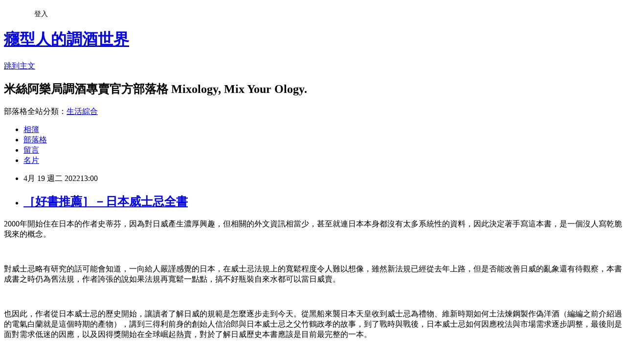

--- FILE ---
content_type: text/html; charset=utf-8
request_url: https://enjoyer.pixnet.net/blog/posts/3049992820
body_size: 34823
content:
<!DOCTYPE html><html lang="zh-TW"><head><meta charSet="utf-8"/><meta name="viewport" content="width=device-width, initial-scale=1"/><link rel="stylesheet" href="https://static.1px.tw/blog-next/_next/static/chunks/b1e52b495cc0137c.css" data-precedence="next"/><link rel="stylesheet" href="/fix.css?v=202601190032" type="text/css" data-precedence="medium"/><link rel="stylesheet" href="https://s3.1px.tw/blog/theme/choc/iframe-popup.css?v=202601190032" type="text/css" data-precedence="medium"/><link rel="stylesheet" href="https://s3.1px.tw/blog/theme/choc/plugins.min.css?v=202601190032" type="text/css" data-precedence="medium"/><link rel="stylesheet" href="https://s3.1px.tw/blog/theme/choc/openid-comment.css?v=202601190032" type="text/css" data-precedence="medium"/><link rel="stylesheet" href="https://s3.1px.tw/blog/theme/choc/style.min.css?v=202601190032" type="text/css" data-precedence="medium"/><link rel="stylesheet" href="https://s3.1px.tw/blog/theme/choc/main.min.css?v=202601190032" type="text/css" data-precedence="medium"/><link rel="stylesheet" href="https://pimg.1px.tw/enjoyer/assets/enjoyer.css?v=202601190032" type="text/css" data-precedence="medium"/><link rel="stylesheet" href="https://s3.1px.tw/blog/theme/choc/author-info.css?v=202601190032" type="text/css" data-precedence="medium"/><link rel="stylesheet" href="https://s3.1px.tw/blog/theme/choc/idlePop.min.css?v=202601190032" type="text/css" data-precedence="medium"/><link rel="preload" as="script" fetchPriority="low" href="https://static.1px.tw/blog-next/_next/static/chunks/94688e2baa9fea03.js"/><script src="https://static.1px.tw/blog-next/_next/static/chunks/41eaa5427c45ebcc.js" async=""></script><script src="https://static.1px.tw/blog-next/_next/static/chunks/e2c6231760bc85bd.js" async=""></script><script src="https://static.1px.tw/blog-next/_next/static/chunks/94bde6376cf279be.js" async=""></script><script src="https://static.1px.tw/blog-next/_next/static/chunks/426b9d9d938a9eb4.js" async=""></script><script src="https://static.1px.tw/blog-next/_next/static/chunks/turbopack-5021d21b4b170dda.js" async=""></script><script src="https://static.1px.tw/blog-next/_next/static/chunks/ff1a16fafef87110.js" async=""></script><script src="https://static.1px.tw/blog-next/_next/static/chunks/e308b2b9ce476a3e.js" async=""></script><script src="https://static.1px.tw/blog-next/_next/static/chunks/2bf79572a40338b7.js" async=""></script><script src="https://static.1px.tw/blog-next/_next/static/chunks/d3c6eed28c1dd8e2.js" async=""></script><script src="https://static.1px.tw/blog-next/_next/static/chunks/d4d39cfc2a072218.js" async=""></script><script src="https://static.1px.tw/blog-next/_next/static/chunks/6a5d72c05b9cd4ba.js" async=""></script><script src="https://static.1px.tw/blog-next/_next/static/chunks/8af6103cf1375f47.js" async=""></script><script src="https://static.1px.tw/blog-next/_next/static/chunks/60d08651d643cedc.js" async=""></script><script src="https://static.1px.tw/blog-next/_next/static/chunks/0ae21416dac1fa83.js" async=""></script><script src="https://static.1px.tw/blog-next/_next/static/chunks/6d1100e43ad18157.js" async=""></script><script src="https://static.1px.tw/blog-next/_next/static/chunks/87eeaf7a3b9005e8.js" async=""></script><script src="https://static.1px.tw/blog-next/_next/static/chunks/ed01c75076819ebd.js" async=""></script><script src="https://static.1px.tw/blog-next/_next/static/chunks/a4df8fc19a9a82e6.js" async=""></script><link rel="preload" href="https://pagead2.googlesyndication.com/pagead/js/adsbygoogle.js?client=ca-pub-3923469824360452" as="script" crossorigin=""/><title>［好書推薦］－日本威士忌全書</title><meta name="description" content="2000年開始住在日本的作者史蒂芬，因為對日威產生濃厚興趣，但相關的外文資訊相當少，甚至就連日本本身都沒有太多系統性的資料，因此決定著手寫這本書，是一個沒人寫乾脆我來的概念。"/><meta name="author" content="癮型人的調酒世界"/><meta name="google-adsense-platform-account" content="pub-2647689032095179"/><meta name="google-adsense-account" content="pub-3923469824360452"/><meta name="fb:app_id" content="101730233200171"/><link rel="canonical" href="https://enjoyer.pixnet.net/blog/posts/3049992820"/><meta property="og:title" content="［好書推薦］－日本威士忌全書"/><meta property="og:description" content="2000年開始住在日本的作者史蒂芬，因為對日威產生濃厚興趣，但相關的外文資訊相當少，甚至就連日本本身都沒有太多系統性的資料，因此決定著手寫這本書，是一個沒人寫乾脆我來的概念。"/><meta property="og:url" content="https://enjoyer.pixnet.net/blog/posts/3049992820"/><meta property="og:image" content="https://pimg.1px.tw/enjoyer/1649310439-4097854303-g.jpg"/><meta property="og:type" content="article"/><meta name="twitter:card" content="summary_large_image"/><meta name="twitter:title" content="［好書推薦］－日本威士忌全書"/><meta name="twitter:description" content="2000年開始住在日本的作者史蒂芬，因為對日威產生濃厚興趣，但相關的外文資訊相當少，甚至就連日本本身都沒有太多系統性的資料，因此決定著手寫這本書，是一個沒人寫乾脆我來的概念。"/><meta name="twitter:image" content="https://pimg.1px.tw/enjoyer/1649310439-4097854303-g.jpg"/><link rel="icon" href="/favicon.ico?favicon.a62c60e0.ico" sizes="32x32" type="image/x-icon"/><script src="https://static.1px.tw/blog-next/_next/static/chunks/a6dad97d9634a72d.js" noModule=""></script></head><body><!--$--><!--/$--><!--$?--><template id="B:0"></template><!--/$--><script>requestAnimationFrame(function(){$RT=performance.now()});</script><script src="https://static.1px.tw/blog-next/_next/static/chunks/94688e2baa9fea03.js" id="_R_" async=""></script><div hidden id="S:0"><script id="pixnet-vars">
        window.PIXNET = {
          post_id: "3049992820",
          name: "enjoyer",
          user_id: 0,
          blog_id: "849170",
          display_ads: true,
          ad_options: {"chictrip":false}
        };
      </script><script type="text/javascript" src="https://code.jquery.com/jquery-latest.min.js"></script><script id="json-ld-article-script" type="application/ld+json">{"@context":"https:\u002F\u002Fschema.org","@type":"BlogPosting","isAccessibleForFree":true,"mainEntityOfPage":{"@type":"WebPage","@id":"https:\u002F\u002Fenjoyer.pixnet.net\u002Fblog\u002Fposts\u002F3049992820"},"headline":"［好書推薦］－日本威士忌全書","description":"\u003Cimg alt=\"2022.03.15 日本威士忌全書.jpg\" src=\"https:\u002F\u002Fpic.pimg.tw\u002Fenjoyer\u002F1649310439-4097854303-g_n.jpg?v=1649310441\" title=\"2022.03.15 日本威士忌全書.jpg\"\u003E\u003Cbr \u002F\u003E\u003Cbr\u003E2000\u003Cspan style=\"font-family:新細明體,serif\"\u003E年開始住在日本的作者史蒂芬，因為對日威產生濃厚興趣，但相關的外文資訊相當少，甚至就連日本本身都沒有太多系統性的資料，因此決定著手寫這本書，是一個沒人寫乾脆我來的概念。\u003C\u002Fspan\u003E\u003Cbr\u003E","articleBody":"\u003Cp style=\"text-align:center\"\u003E\u003Cimg alt=\"2022.03.15 日本威士忌全書.jpg\" src=\"https:\u002F\u002Fpimg.1px.tw\u002Fenjoyer\u002F1649310439-4097854303-g.jpg\" title=\"2022.03.15 日本威士忌全書.jpg\"\u003E\u003C\u002Fp\u003E\n\n\u003Cp\u003E\u003Cspan\u003E2000\u003C\u002Fspan\u003E\u003Cspan\u003E\u003Cspan style=\"font-family:新細明體,serif\"\u003E年開始住在日本的作者史蒂芬，因為對日威產生濃厚興趣，但相關的外文資訊相當少，甚至就連日本本身都沒有太多系統性的資料，因此決定著手寫這本書，是一個沒人寫乾脆我來的概念。\u003C\u002Fspan\u003E\u003C\u002Fspan\u003E\u003C\u002Fp\u003E\n\n\u003Cp\u003E&nbsp;\u003C\u002Fp\u003E\n\n\u003Cp\u003E\u003Cspan\u003E\u003Cspan style=\"font-family:新細明體,serif\"\u003E對威士忌略有研究的話可能會知道，一向給人嚴謹感覺的日本，在威士忌法規上的寬鬆程度令人難以想像，雖然新法規已經從去年上路，但是否能改善日威的亂象還有待觀察，本書成書之時仍為舊法規，作者誇張的說如果法規再寬鬆一點點，搞不好瓶裝自來水都可以當日威賣。\u003C\u002Fspan\u003E\u003C\u002Fspan\u003E\u003C\u002Fp\u003E\n\n\u003Cp\u003E&nbsp;\u003C\u002Fp\u003E\n\n\u003Cp\u003E\u003Cspan\u003E\u003Cspan style=\"font-family:新細明體,serif\"\u003E也因此，作者從日本威士忌的歷史開始，讓讀者了解日威的規範是怎麼逐步走到今天。從黑船來襲日本天皇收到威士忌為禮物、維新時期如何土法煉鋼製作偽洋酒（編編之前介紹過的電氣白蘭就是這個時期的產物），講到三得利前身的創始人信治郎與日本威士忌之父竹鶴政孝的故事，到了戰時與戰後，日本威士忌如何因應稅法與市場需求逐步調整，最後則是面對需求低迷的因應，以及因得獎開始在全球崛起熱賣，對於了解日威歷史本書應該是目前最完整的一本。\u003C\u002Fspan\u003E\u003C\u002Fspan\u003E\u003C\u002Fp\u003E\n\n\u003Cp\u003E&nbsp;\u003C\u002Fp\u003E\n\n\u003Cp\u003E\u003Cspan\u003E\u003Cspan style=\"font-family:新細明體,serif\"\u003E第二部份是作者實際走訪各間酒廠的紀錄，包含照片、生產流程、特色與品飲，還有與製酒者的訪談，除了你我都知道的大廠三得利、\u003C\u002Fspan\u003E\u003C\u002Fspan\u003E\u003Cspan\u003ENikka\u003C\u002Fspan\u003E\u003Cspan\u003E\u003Cspan style=\"font-family:新細明體,serif\"\u003E，也有最近崛起的秩父、\u003C\u002Fspan\u003E\u003C\u002Fspan\u003E\u003Cspan\u003EMARS\u003C\u002Fspan\u003E\u003Cspan\u003E\u003Cspan style=\"font-family:新細明體,serif\"\u003E等等，反正現在出國也不方便嘛，書中有些酒現在台灣也買得到，搭配書看過過乾癮也不錯～\u003C\u002Fspan\u003E\u003C\u002Fspan\u003E\u003C\u002Fp\u003E\n\n\u003Cp\u003E&nbsp;\u003C\u002Fp\u003E\n\n\u003Cp\u003E\u003Cspan\u003E\u003Cspan style=\"font-family:新細明體,serif\"\u003E第三部份不得不大推，除了一般的品飲知識，裡面有很多杯日本調酒師的日威雞尾酒酒譜！只要開得起開得到這些日威，就可以在家自己動手做。書中也收錄在日本喝日威的酒吧指南（嗚嗚好想出國啊）！還告訴你日本酒吧有些規矩不要覺得訝異，像是會收開桌費等等！\u003C\u002Fspan\u003E\u003C\u002Fspan\u003E\u003C\u002Fp\u003E\n\n\u003Cp\u003E&nbsp;\u003C\u002Fp\u003E\n\n\u003Cp\u003E\u003Cspan\u003E\u003Cspan style=\"font-family:新細明體,serif\"\u003E書的最後有一些知名日威的介紹，真的是介紹了因為它們的價格都遠遠超過偶的想像力，幾乎都是在拍賣會中以天價落錘的品項，講到日威大家都會說早知道如何如何，現在往事只能回味了，還記得剛接觸日威的時候還買過幾千元的山崎\u003C\u002Fspan\u003E\u003C\u002Fspan\u003E\u003Cspan\u003E18\u003C\u002Fspan\u003E\u003Cspan\u003E\u003Cspan style=\"font-family:新細明體,serif\"\u003E年，還\u003C\u002Fspan\u003E\u003C\u002Fspan\u003E\u003Cspan\u003EHighball\u003C\u002Fspan\u003E\u003Cspan\u003E\u003Cspan style=\"font-family:新細明體,serif\"\u003E了一部分\u003C\u002Fspan\u003E\u003C\u002Fspan\u003E\u003Cspan\u003E…\u003C\u002Fspan\u003E\u003C\u002Fp\u003E\n\n\u003Cp\u003E&nbsp;\u003C\u002Fp\u003E\n\n\u003Cp\u003E\u003Cspan\u003E\u003Cspan style=\"font-family:新細明體,serif\"\u003E\u003Cspan style=\"font-size:16.0pt\"\u003E一起來看書，一起來調酒\u003C\u002Fspan\u003E\u003C\u002Fspan\u003E\u003C\u002Fspan\u003E\u003C\u002Fp\u003E\n\n\u003Cp\u003E\u003Cspan\u003E\u003Cspan style=\"font-family:新細明體,serif\"\u003E\u003Cspan style=\"font-size:16.0pt\"\u003E------\u003C\u002Fspan\u003E\u003C\u002Fspan\u003E\u003C\u002Fspan\u003E\u003C\u002Fp\u003E\n\n\u003Cp\u003E\u003Cspan\u003E\u003Ca href=\"https:\u002F\u002Freurl.cc\u002FW3zL4y\" target=\"_blank\"\u003E\u003Cspan\u003E\u003Cspan style=\"font-family:新細明體,serif\"\u003E\u003Cspan style=\"font-size:16.0pt\"\u003E\u003Cspan\u003E官網書籍區連結\u003C\u002Fspan\u003E\u003C\u002Fspan\u003E\u003C\u002Fspan\u003E\u003C\u002Fspan\u003E\u003C\u002Fa\u003E\u003C\u002Fspan\u003E\u003C\u002Fp\u003E\n\n\u003Cp\u003E\u003Cspan\u003E\u003Cspan style=\"font-family:新細明體,serif\"\u003E\u003Cspan style=\"font-size:16.0pt\"\u003E↑全面七九折\u003C\u002Fspan\u003E\u003C\u002Fspan\u003E\u003C\u002Fspan\u003E\u003C\u002Fp\u003E\n\n\u003Cp\u003E\u003Cspan\u003E\u003Ca href=\"https:\u002F\u002Freurl.cc\u002FKAEjkM\" target=\"_blank\"\u003E\u003Cspan\u003E\u003Cspan style=\"font-family:新細明體,serif\"\u003E\u003Cspan style=\"font-size:16.0pt\"\u003E\u003Cspan\u003E蝦皮書籍區連結\u003C\u002Fspan\u003E\u003C\u002Fspan\u003E\u003C\u002Fspan\u003E\u003C\u002Fspan\u003E\u003C\u002Fa\u003E\u003C\u002Fspan\u003E\u003C\u002Fp\u003E\n\n\u003Cp\u003E\u003Cspan\u003E\u003Cspan style=\"font-family:新細明體,serif\"\u003E\u003Cspan style=\"font-size:16.0pt\"\u003E↑加購各種商品五折起優惠\u003C\u002Fspan\u003E\u003C\u002Fspan\u003E\u003C\u002Fspan\u003E\u003C\u002Fp\u003E\n\n\u003Cp\u003E\u003Cspan\u003E\u003Ca href=\"https:\u002F\u002Fmixology.rezio.shop\u002Fzh-TW\"\u003E\u003Cspan\u003E\u003Cspan style=\"font-family:新細明體,serif\"\u003E\u003Cspan style=\"font-size:16.0pt\"\u003E\u003Cspan\u003E米絲阿樂局活動報名網站\u003C\u002Fspan\u003E\u003C\u002Fspan\u003E\u003C\u002Fspan\u003E\u003C\u002Fspan\u003E\u003C\u002Fa\u003E\u003C\u002Fspan\u003E\u003C\u002Fp\u003E\n\n\u003Cp\u003E\u003Cspan\u003E\u003Cspan style=\"font-family:新細明體,serif\"\u003E\u003Cspan style=\"font-size:16.0pt\"\u003E↑想參加米絲的各種調酒活動嗎？\u003C\u002Fspan\u003E\u003C\u002Fspan\u003E\u003C\u002Fspan\u003E\u003C\u002Fp\u003E\n\n\u003Cp\u003E\u003Ciframe marginheight=\"0\" marginwidth=\"0\" scrolling=\"no\" src=\"\u002F\u002Fmaps.google.com\u002F?ie=UTF8&amp;f=q&amp;source=s_q&amp;q=loc:24.998572,+121.568614+(%E5%8F%B0%E7%81%A3%E5%8F%B0%E5%8C%97%E5%B8%82%E6%96%87%E5%B1%B1%E5%8D%80%E8%90%AC%E8%8A%B3%E8%B7%AF%E7%B1%B3%E7%B5%B2%E9%98%BF%E6%A8%82%E5%B1%80%E8%AA%BF%E9%85%92%E5%B0%88%E8%B3%A3)&amp;sll=24.991765,121.559494&amp;ll=24.998572,121.568614&amp;marker=24.998572,121.568614&amp;mrt=loc&amp;z=15&amp;t=m&amp;output=embed\" width=\"425\" height=\"350\" frameborder=\"0\"\u003E\u003C\u002Fiframe\u003E\u003Cbr\u003E\n\u003Csmall\u003E\u003Ca href=\"\u002F\u002Fmaps.google.com\u002F?ie=UTF8&amp;f=q&amp;source=s_q&amp;q=loc:24.998572,+121.568614+(%E5%8F%B0%E7%81%A3%E5%8F%B0%E5%8C%97%E5%B8%82%E6%96%87%E5%B1%B1%E5%8D%80%E8%90%AC%E8%8A%B3%E8%B7%AF%E7%B1%B3%E7%B5%B2%E9%98%BF%E6%A8%82%E5%B1%80%E8%AA%BF%E9%85%92%E5%B0%88%E8%B3%A3)&amp;sll=24.991765,121.559494&amp;ll=24.998572,121.568614&amp;marker=24.998572,121.568614&amp;mrt=loc&amp;z=15&amp;t=m&amp;source=embed\" style=\"color:#0000FF;text-align:left\"\u003E檢視較大的地圖\u003C\u002Fa\u003E\u003C\u002Fsmall\u003E\u003C\u002Fp\u003E\n","image":["https:\u002F\u002Fpimg.1px.tw\u002Fenjoyer\u002F1649310439-4097854303-g.jpg"],"author":{"@type":"Person","name":"癮型人的調酒世界","url":"https:\u002F\u002Fwww.pixnet.net\u002Fpcard\u002Fenjoyer"},"publisher":{"@type":"Organization","name":"癮型人的調酒世界","logo":{"@type":"ImageObject","url":"https:\u002F\u002Fs3.1px.tw\u002Fblog\u002Fcommon\u002Favatar\u002Fblog_cover_light.jpg"}},"datePublished":"2022-04-19T05:00:00.000Z","dateModified":"","keywords":[],"articleSection":"【MS】書中自有杜康伴讀書會"}</script><template id="P:1"></template><template id="P:2"></template><template id="P:3"></template><section aria-label="Notifications alt+T" tabindex="-1" aria-live="polite" aria-relevant="additions text" aria-atomic="false"></section></div><script>(self.__next_f=self.__next_f||[]).push([0])</script><script>self.__next_f.push([1,"1:\"$Sreact.fragment\"\n3:I[39756,[\"https://static.1px.tw/blog-next/_next/static/chunks/ff1a16fafef87110.js\",\"https://static.1px.tw/blog-next/_next/static/chunks/e308b2b9ce476a3e.js\"],\"default\"]\n4:I[53536,[\"https://static.1px.tw/blog-next/_next/static/chunks/ff1a16fafef87110.js\",\"https://static.1px.tw/blog-next/_next/static/chunks/e308b2b9ce476a3e.js\"],\"default\"]\n6:I[97367,[\"https://static.1px.tw/blog-next/_next/static/chunks/ff1a16fafef87110.js\",\"https://static.1px.tw/blog-next/_next/static/chunks/e308b2b9ce476a3e.js\"],\"OutletBoundary\"]\n8:I[97367,[\"https://static.1px.tw/blog-next/_next/static/chunks/ff1a16fafef87110.js\",\"https://static.1px.tw/blog-next/_next/static/chunks/e308b2b9ce476a3e.js\"],\"ViewportBoundary\"]\na:I[97367,[\"https://static.1px.tw/blog-next/_next/static/chunks/ff1a16fafef87110.js\",\"https://static.1px.tw/blog-next/_next/static/chunks/e308b2b9ce476a3e.js\"],\"MetadataBoundary\"]\nc:I[63491,[\"https://static.1px.tw/blog-next/_next/static/chunks/2bf79572a40338b7.js\",\"https://static.1px.tw/blog-next/_next/static/chunks/d3c6eed28c1dd8e2.js\"],\"default\"]\n:HL[\"https://static.1px.tw/blog-next/_next/static/chunks/b1e52b495cc0137c.css\",\"style\"]\n"])</script><script>self.__next_f.push([1,"0:{\"P\":null,\"b\":\"jLMCWaFgMfR_swzrVDvgI\",\"c\":[\"\",\"blog\",\"posts\",\"3049992820\"],\"q\":\"\",\"i\":false,\"f\":[[[\"\",{\"children\":[\"blog\",{\"children\":[\"posts\",{\"children\":[[\"id\",\"3049992820\",\"d\"],{\"children\":[\"__PAGE__\",{}]}]}]}]},\"$undefined\",\"$undefined\",true],[[\"$\",\"$1\",\"c\",{\"children\":[[[\"$\",\"script\",\"script-0\",{\"src\":\"https://static.1px.tw/blog-next/_next/static/chunks/d4d39cfc2a072218.js\",\"async\":true,\"nonce\":\"$undefined\"}],[\"$\",\"script\",\"script-1\",{\"src\":\"https://static.1px.tw/blog-next/_next/static/chunks/6a5d72c05b9cd4ba.js\",\"async\":true,\"nonce\":\"$undefined\"}],[\"$\",\"script\",\"script-2\",{\"src\":\"https://static.1px.tw/blog-next/_next/static/chunks/8af6103cf1375f47.js\",\"async\":true,\"nonce\":\"$undefined\"}]],\"$L2\"]}],{\"children\":[[\"$\",\"$1\",\"c\",{\"children\":[null,[\"$\",\"$L3\",null,{\"parallelRouterKey\":\"children\",\"error\":\"$undefined\",\"errorStyles\":\"$undefined\",\"errorScripts\":\"$undefined\",\"template\":[\"$\",\"$L4\",null,{}],\"templateStyles\":\"$undefined\",\"templateScripts\":\"$undefined\",\"notFound\":\"$undefined\",\"forbidden\":\"$undefined\",\"unauthorized\":\"$undefined\"}]]}],{\"children\":[[\"$\",\"$1\",\"c\",{\"children\":[null,[\"$\",\"$L3\",null,{\"parallelRouterKey\":\"children\",\"error\":\"$undefined\",\"errorStyles\":\"$undefined\",\"errorScripts\":\"$undefined\",\"template\":[\"$\",\"$L4\",null,{}],\"templateStyles\":\"$undefined\",\"templateScripts\":\"$undefined\",\"notFound\":\"$undefined\",\"forbidden\":\"$undefined\",\"unauthorized\":\"$undefined\"}]]}],{\"children\":[[\"$\",\"$1\",\"c\",{\"children\":[null,[\"$\",\"$L3\",null,{\"parallelRouterKey\":\"children\",\"error\":\"$undefined\",\"errorStyles\":\"$undefined\",\"errorScripts\":\"$undefined\",\"template\":[\"$\",\"$L4\",null,{}],\"templateStyles\":\"$undefined\",\"templateScripts\":\"$undefined\",\"notFound\":\"$undefined\",\"forbidden\":\"$undefined\",\"unauthorized\":\"$undefined\"}]]}],{\"children\":[[\"$\",\"$1\",\"c\",{\"children\":[\"$L5\",[[\"$\",\"link\",\"0\",{\"rel\":\"stylesheet\",\"href\":\"https://static.1px.tw/blog-next/_next/static/chunks/b1e52b495cc0137c.css\",\"precedence\":\"next\",\"crossOrigin\":\"$undefined\",\"nonce\":\"$undefined\"}],[\"$\",\"script\",\"script-0\",{\"src\":\"https://static.1px.tw/blog-next/_next/static/chunks/0ae21416dac1fa83.js\",\"async\":true,\"nonce\":\"$undefined\"}],[\"$\",\"script\",\"script-1\",{\"src\":\"https://static.1px.tw/blog-next/_next/static/chunks/6d1100e43ad18157.js\",\"async\":true,\"nonce\":\"$undefined\"}],[\"$\",\"script\",\"script-2\",{\"src\":\"https://static.1px.tw/blog-next/_next/static/chunks/87eeaf7a3b9005e8.js\",\"async\":true,\"nonce\":\"$undefined\"}],[\"$\",\"script\",\"script-3\",{\"src\":\"https://static.1px.tw/blog-next/_next/static/chunks/ed01c75076819ebd.js\",\"async\":true,\"nonce\":\"$undefined\"}],[\"$\",\"script\",\"script-4\",{\"src\":\"https://static.1px.tw/blog-next/_next/static/chunks/a4df8fc19a9a82e6.js\",\"async\":true,\"nonce\":\"$undefined\"}]],[\"$\",\"$L6\",null,{\"children\":\"$@7\"}]]}],{},null,false,false]},null,false,false]},null,false,false]},null,false,false]},null,false,false],[\"$\",\"$1\",\"h\",{\"children\":[null,[\"$\",\"$L8\",null,{\"children\":\"$@9\"}],[\"$\",\"$La\",null,{\"children\":\"$@b\"}],null]}],false]],\"m\":\"$undefined\",\"G\":[\"$c\",[]],\"S\":false}\n"])</script><script>self.__next_f.push([1,"9:[[\"$\",\"meta\",\"0\",{\"charSet\":\"utf-8\"}],[\"$\",\"meta\",\"1\",{\"name\":\"viewport\",\"content\":\"width=device-width, initial-scale=1\"}]]\n"])</script><script>self.__next_f.push([1,"d:I[79520,[\"https://static.1px.tw/blog-next/_next/static/chunks/d4d39cfc2a072218.js\",\"https://static.1px.tw/blog-next/_next/static/chunks/6a5d72c05b9cd4ba.js\",\"https://static.1px.tw/blog-next/_next/static/chunks/8af6103cf1375f47.js\"],\"\"]\n10:I[2352,[\"https://static.1px.tw/blog-next/_next/static/chunks/d4d39cfc2a072218.js\",\"https://static.1px.tw/blog-next/_next/static/chunks/6a5d72c05b9cd4ba.js\",\"https://static.1px.tw/blog-next/_next/static/chunks/8af6103cf1375f47.js\"],\"AdultWarningModal\"]\n11:I[69182,[\"https://static.1px.tw/blog-next/_next/static/chunks/d4d39cfc2a072218.js\",\"https://static.1px.tw/blog-next/_next/static/chunks/6a5d72c05b9cd4ba.js\",\"https://static.1px.tw/blog-next/_next/static/chunks/8af6103cf1375f47.js\"],\"HydrationComplete\"]\n12:I[12985,[\"https://static.1px.tw/blog-next/_next/static/chunks/d4d39cfc2a072218.js\",\"https://static.1px.tw/blog-next/_next/static/chunks/6a5d72c05b9cd4ba.js\",\"https://static.1px.tw/blog-next/_next/static/chunks/8af6103cf1375f47.js\"],\"NuqsAdapter\"]\n13:I[82782,[\"https://static.1px.tw/blog-next/_next/static/chunks/d4d39cfc2a072218.js\",\"https://static.1px.tw/blog-next/_next/static/chunks/6a5d72c05b9cd4ba.js\",\"https://static.1px.tw/blog-next/_next/static/chunks/8af6103cf1375f47.js\"],\"RefineContext\"]\n14:I[29306,[\"https://static.1px.tw/blog-next/_next/static/chunks/d4d39cfc2a072218.js\",\"https://static.1px.tw/blog-next/_next/static/chunks/6a5d72c05b9cd4ba.js\",\"https://static.1px.tw/blog-next/_next/static/chunks/8af6103cf1375f47.js\",\"https://static.1px.tw/blog-next/_next/static/chunks/60d08651d643cedc.js\",\"https://static.1px.tw/blog-next/_next/static/chunks/d3c6eed28c1dd8e2.js\"],\"default\"]\n2:[\"$\",\"html\",null,{\"lang\":\"zh-TW\",\"children\":[[\"$\",\"$Ld\",null,{\"id\":\"google-tag-manager\",\"strategy\":\"afterInteractive\",\"children\":\"\\n(function(w,d,s,l,i){w[l]=w[l]||[];w[l].push({'gtm.start':\\nnew Date().getTime(),event:'gtm.js'});var f=d.getElementsByTagName(s)[0],\\nj=d.createElement(s),dl=l!='dataLayer'?'\u0026l='+l:'';j.async=true;j.src=\\n'https://www.googletagmanager.com/gtm.js?id='+i+dl;f.parentNode.insertBefore(j,f);\\n})(window,document,'script','dataLayer','GTM-TRLQMPKX');\\n  \"}],\"$Le\",\"$Lf\",[\"$\",\"body\",null,{\"children\":[[\"$\",\"$L10\",null,{\"display\":false}],[\"$\",\"$L11\",null,{}],[\"$\",\"$L12\",null,{\"children\":[\"$\",\"$L13\",null,{\"children\":[\"$\",\"$L3\",null,{\"parallelRouterKey\":\"children\",\"error\":\"$undefined\",\"errorStyles\":\"$undefined\",\"errorScripts\":\"$undefined\",\"template\":[\"$\",\"$L4\",null,{}],\"templateStyles\":\"$undefined\",\"templateScripts\":\"$undefined\",\"notFound\":[[\"$\",\"$L14\",null,{}],[]],\"forbidden\":\"$undefined\",\"unauthorized\":\"$undefined\"}]}]}]]}]]}]\n"])</script><script>self.__next_f.push([1,"e:null\nf:[\"$\",\"$Ld\",null,{\"async\":true,\"src\":\"https://pagead2.googlesyndication.com/pagead/js/adsbygoogle.js?client=ca-pub-3923469824360452\",\"crossOrigin\":\"anonymous\",\"strategy\":\"afterInteractive\"}]\n"])</script><script>self.__next_f.push([1,"16:I[27201,[\"https://static.1px.tw/blog-next/_next/static/chunks/ff1a16fafef87110.js\",\"https://static.1px.tw/blog-next/_next/static/chunks/e308b2b9ce476a3e.js\"],\"IconMark\"]\n5:[[\"$\",\"script\",null,{\"id\":\"pixnet-vars\",\"children\":\"\\n        window.PIXNET = {\\n          post_id: \\\"3049992820\\\",\\n          name: \\\"enjoyer\\\",\\n          user_id: 0,\\n          blog_id: \\\"849170\\\",\\n          display_ads: true,\\n          ad_options: {\\\"chictrip\\\":false}\\n        };\\n      \"}],\"$L15\"]\n"])</script><script>self.__next_f.push([1,"b:[[\"$\",\"title\",\"0\",{\"children\":\"［好書推薦］－日本威士忌全書\"}],[\"$\",\"meta\",\"1\",{\"name\":\"description\",\"content\":\"2000年開始住在日本的作者史蒂芬，因為對日威產生濃厚興趣，但相關的外文資訊相當少，甚至就連日本本身都沒有太多系統性的資料，因此決定著手寫這本書，是一個沒人寫乾脆我來的概念。\"}],[\"$\",\"meta\",\"2\",{\"name\":\"author\",\"content\":\"癮型人的調酒世界\"}],[\"$\",\"meta\",\"3\",{\"name\":\"google-adsense-platform-account\",\"content\":\"pub-2647689032095179\"}],[\"$\",\"meta\",\"4\",{\"name\":\"google-adsense-account\",\"content\":\"pub-3923469824360452\"}],[\"$\",\"meta\",\"5\",{\"name\":\"fb:app_id\",\"content\":\"101730233200171\"}],[\"$\",\"link\",\"6\",{\"rel\":\"canonical\",\"href\":\"https://enjoyer.pixnet.net/blog/posts/3049992820\"}],[\"$\",\"meta\",\"7\",{\"property\":\"og:title\",\"content\":\"［好書推薦］－日本威士忌全書\"}],[\"$\",\"meta\",\"8\",{\"property\":\"og:description\",\"content\":\"2000年開始住在日本的作者史蒂芬，因為對日威產生濃厚興趣，但相關的外文資訊相當少，甚至就連日本本身都沒有太多系統性的資料，因此決定著手寫這本書，是一個沒人寫乾脆我來的概念。\"}],[\"$\",\"meta\",\"9\",{\"property\":\"og:url\",\"content\":\"https://enjoyer.pixnet.net/blog/posts/3049992820\"}],[\"$\",\"meta\",\"10\",{\"property\":\"og:image\",\"content\":\"https://pimg.1px.tw/enjoyer/1649310439-4097854303-g.jpg\"}],[\"$\",\"meta\",\"11\",{\"property\":\"og:type\",\"content\":\"article\"}],[\"$\",\"meta\",\"12\",{\"name\":\"twitter:card\",\"content\":\"summary_large_image\"}],[\"$\",\"meta\",\"13\",{\"name\":\"twitter:title\",\"content\":\"［好書推薦］－日本威士忌全書\"}],[\"$\",\"meta\",\"14\",{\"name\":\"twitter:description\",\"content\":\"2000年開始住在日本的作者史蒂芬，因為對日威產生濃厚興趣，但相關的外文資訊相當少，甚至就連日本本身都沒有太多系統性的資料，因此決定著手寫這本書，是一個沒人寫乾脆我來的概念。\"}],[\"$\",\"meta\",\"15\",{\"name\":\"twitter:image\",\"content\":\"https://pimg.1px.tw/enjoyer/1649310439-4097854303-g.jpg\"}],[\"$\",\"link\",\"16\",{\"rel\":\"icon\",\"href\":\"/favicon.ico?favicon.a62c60e0.ico\",\"sizes\":\"32x32\",\"type\":\"image/x-icon\"}],[\"$\",\"$L16\",\"17\",{}]]\n"])</script><script>self.__next_f.push([1,"7:null\n"])</script><script>self.__next_f.push([1,":HL[\"/fix.css?v=202601190032\",\"style\",{\"type\":\"text/css\"}]\n:HL[\"https://s3.1px.tw/blog/theme/choc/iframe-popup.css?v=202601190032\",\"style\",{\"type\":\"text/css\"}]\n:HL[\"https://s3.1px.tw/blog/theme/choc/plugins.min.css?v=202601190032\",\"style\",{\"type\":\"text/css\"}]\n:HL[\"https://s3.1px.tw/blog/theme/choc/openid-comment.css?v=202601190032\",\"style\",{\"type\":\"text/css\"}]\n:HL[\"https://s3.1px.tw/blog/theme/choc/style.min.css?v=202601190032\",\"style\",{\"type\":\"text/css\"}]\n:HL[\"https://s3.1px.tw/blog/theme/choc/main.min.css?v=202601190032\",\"style\",{\"type\":\"text/css\"}]\n:HL[\"https://pimg.1px.tw/enjoyer/assets/enjoyer.css?v=202601190032\",\"style\",{\"type\":\"text/css\"}]\n:HL[\"https://s3.1px.tw/blog/theme/choc/author-info.css?v=202601190032\",\"style\",{\"type\":\"text/css\"}]\n:HL[\"https://s3.1px.tw/blog/theme/choc/idlePop.min.css?v=202601190032\",\"style\",{\"type\":\"text/css\"}]\n17:T2508,"])</script><script>self.__next_f.push([1,"{\"@context\":\"https:\\u002F\\u002Fschema.org\",\"@type\":\"BlogPosting\",\"isAccessibleForFree\":true,\"mainEntityOfPage\":{\"@type\":\"WebPage\",\"@id\":\"https:\\u002F\\u002Fenjoyer.pixnet.net\\u002Fblog\\u002Fposts\\u002F3049992820\"},\"headline\":\"［好書推薦］－日本威士忌全書\",\"description\":\"\\u003Cimg alt=\\\"2022.03.15 日本威士忌全書.jpg\\\" src=\\\"https:\\u002F\\u002Fpic.pimg.tw\\u002Fenjoyer\\u002F1649310439-4097854303-g_n.jpg?v=1649310441\\\" title=\\\"2022.03.15 日本威士忌全書.jpg\\\"\\u003E\\u003Cbr \\u002F\\u003E\\u003Cbr\\u003E2000\\u003Cspan style=\\\"font-family:新細明體,serif\\\"\\u003E年開始住在日本的作者史蒂芬，因為對日威產生濃厚興趣，但相關的外文資訊相當少，甚至就連日本本身都沒有太多系統性的資料，因此決定著手寫這本書，是一個沒人寫乾脆我來的概念。\\u003C\\u002Fspan\\u003E\\u003Cbr\\u003E\",\"articleBody\":\"\\u003Cp style=\\\"text-align:center\\\"\\u003E\\u003Cimg alt=\\\"2022.03.15 日本威士忌全書.jpg\\\" src=\\\"https:\\u002F\\u002Fpimg.1px.tw\\u002Fenjoyer\\u002F1649310439-4097854303-g.jpg\\\" title=\\\"2022.03.15 日本威士忌全書.jpg\\\"\\u003E\\u003C\\u002Fp\\u003E\\n\\n\\u003Cp\\u003E\\u003Cspan\\u003E2000\\u003C\\u002Fspan\\u003E\\u003Cspan\\u003E\\u003Cspan style=\\\"font-family:新細明體,serif\\\"\\u003E年開始住在日本的作者史蒂芬，因為對日威產生濃厚興趣，但相關的外文資訊相當少，甚至就連日本本身都沒有太多系統性的資料，因此決定著手寫這本書，是一個沒人寫乾脆我來的概念。\\u003C\\u002Fspan\\u003E\\u003C\\u002Fspan\\u003E\\u003C\\u002Fp\\u003E\\n\\n\\u003Cp\\u003E\u0026nbsp;\\u003C\\u002Fp\\u003E\\n\\n\\u003Cp\\u003E\\u003Cspan\\u003E\\u003Cspan style=\\\"font-family:新細明體,serif\\\"\\u003E對威士忌略有研究的話可能會知道，一向給人嚴謹感覺的日本，在威士忌法規上的寬鬆程度令人難以想像，雖然新法規已經從去年上路，但是否能改善日威的亂象還有待觀察，本書成書之時仍為舊法規，作者誇張的說如果法規再寬鬆一點點，搞不好瓶裝自來水都可以當日威賣。\\u003C\\u002Fspan\\u003E\\u003C\\u002Fspan\\u003E\\u003C\\u002Fp\\u003E\\n\\n\\u003Cp\\u003E\u0026nbsp;\\u003C\\u002Fp\\u003E\\n\\n\\u003Cp\\u003E\\u003Cspan\\u003E\\u003Cspan style=\\\"font-family:新細明體,serif\\\"\\u003E也因此，作者從日本威士忌的歷史開始，讓讀者了解日威的規範是怎麼逐步走到今天。從黑船來襲日本天皇收到威士忌為禮物、維新時期如何土法煉鋼製作偽洋酒（編編之前介紹過的電氣白蘭就是這個時期的產物），講到三得利前身的創始人信治郎與日本威士忌之父竹鶴政孝的故事，到了戰時與戰後，日本威士忌如何因應稅法與市場需求逐步調整，最後則是面對需求低迷的因應，以及因得獎開始在全球崛起熱賣，對於了解日威歷史本書應該是目前最完整的一本。\\u003C\\u002Fspan\\u003E\\u003C\\u002Fspan\\u003E\\u003C\\u002Fp\\u003E\\n\\n\\u003Cp\\u003E\u0026nbsp;\\u003C\\u002Fp\\u003E\\n\\n\\u003Cp\\u003E\\u003Cspan\\u003E\\u003Cspan style=\\\"font-family:新細明體,serif\\\"\\u003E第二部份是作者實際走訪各間酒廠的紀錄，包含照片、生產流程、特色與品飲，還有與製酒者的訪談，除了你我都知道的大廠三得利、\\u003C\\u002Fspan\\u003E\\u003C\\u002Fspan\\u003E\\u003Cspan\\u003ENikka\\u003C\\u002Fspan\\u003E\\u003Cspan\\u003E\\u003Cspan style=\\\"font-family:新細明體,serif\\\"\\u003E，也有最近崛起的秩父、\\u003C\\u002Fspan\\u003E\\u003C\\u002Fspan\\u003E\\u003Cspan\\u003EMARS\\u003C\\u002Fspan\\u003E\\u003Cspan\\u003E\\u003Cspan style=\\\"font-family:新細明體,serif\\\"\\u003E等等，反正現在出國也不方便嘛，書中有些酒現在台灣也買得到，搭配書看過過乾癮也不錯～\\u003C\\u002Fspan\\u003E\\u003C\\u002Fspan\\u003E\\u003C\\u002Fp\\u003E\\n\\n\\u003Cp\\u003E\u0026nbsp;\\u003C\\u002Fp\\u003E\\n\\n\\u003Cp\\u003E\\u003Cspan\\u003E\\u003Cspan style=\\\"font-family:新細明體,serif\\\"\\u003E第三部份不得不大推，除了一般的品飲知識，裡面有很多杯日本調酒師的日威雞尾酒酒譜！只要開得起開得到這些日威，就可以在家自己動手做。書中也收錄在日本喝日威的酒吧指南（嗚嗚好想出國啊）！還告訴你日本酒吧有些規矩不要覺得訝異，像是會收開桌費等等！\\u003C\\u002Fspan\\u003E\\u003C\\u002Fspan\\u003E\\u003C\\u002Fp\\u003E\\n\\n\\u003Cp\\u003E\u0026nbsp;\\u003C\\u002Fp\\u003E\\n\\n\\u003Cp\\u003E\\u003Cspan\\u003E\\u003Cspan style=\\\"font-family:新細明體,serif\\\"\\u003E書的最後有一些知名日威的介紹，真的是介紹了因為它們的價格都遠遠超過偶的想像力，幾乎都是在拍賣會中以天價落錘的品項，講到日威大家都會說早知道如何如何，現在往事只能回味了，還記得剛接觸日威的時候還買過幾千元的山崎\\u003C\\u002Fspan\\u003E\\u003C\\u002Fspan\\u003E\\u003Cspan\\u003E18\\u003C\\u002Fspan\\u003E\\u003Cspan\\u003E\\u003Cspan style=\\\"font-family:新細明體,serif\\\"\\u003E年，還\\u003C\\u002Fspan\\u003E\\u003C\\u002Fspan\\u003E\\u003Cspan\\u003EHighball\\u003C\\u002Fspan\\u003E\\u003Cspan\\u003E\\u003Cspan style=\\\"font-family:新細明體,serif\\\"\\u003E了一部分\\u003C\\u002Fspan\\u003E\\u003C\\u002Fspan\\u003E\\u003Cspan\\u003E…\\u003C\\u002Fspan\\u003E\\u003C\\u002Fp\\u003E\\n\\n\\u003Cp\\u003E\u0026nbsp;\\u003C\\u002Fp\\u003E\\n\\n\\u003Cp\\u003E\\u003Cspan\\u003E\\u003Cspan style=\\\"font-family:新細明體,serif\\\"\\u003E\\u003Cspan style=\\\"font-size:16.0pt\\\"\\u003E一起來看書，一起來調酒\\u003C\\u002Fspan\\u003E\\u003C\\u002Fspan\\u003E\\u003C\\u002Fspan\\u003E\\u003C\\u002Fp\\u003E\\n\\n\\u003Cp\\u003E\\u003Cspan\\u003E\\u003Cspan style=\\\"font-family:新細明體,serif\\\"\\u003E\\u003Cspan style=\\\"font-size:16.0pt\\\"\\u003E------\\u003C\\u002Fspan\\u003E\\u003C\\u002Fspan\\u003E\\u003C\\u002Fspan\\u003E\\u003C\\u002Fp\\u003E\\n\\n\\u003Cp\\u003E\\u003Cspan\\u003E\\u003Ca href=\\\"https:\\u002F\\u002Freurl.cc\\u002FW3zL4y\\\" target=\\\"_blank\\\"\\u003E\\u003Cspan\\u003E\\u003Cspan style=\\\"font-family:新細明體,serif\\\"\\u003E\\u003Cspan style=\\\"font-size:16.0pt\\\"\\u003E\\u003Cspan\\u003E官網書籍區連結\\u003C\\u002Fspan\\u003E\\u003C\\u002Fspan\\u003E\\u003C\\u002Fspan\\u003E\\u003C\\u002Fspan\\u003E\\u003C\\u002Fa\\u003E\\u003C\\u002Fspan\\u003E\\u003C\\u002Fp\\u003E\\n\\n\\u003Cp\\u003E\\u003Cspan\\u003E\\u003Cspan style=\\\"font-family:新細明體,serif\\\"\\u003E\\u003Cspan style=\\\"font-size:16.0pt\\\"\\u003E↑全面七九折\\u003C\\u002Fspan\\u003E\\u003C\\u002Fspan\\u003E\\u003C\\u002Fspan\\u003E\\u003C\\u002Fp\\u003E\\n\\n\\u003Cp\\u003E\\u003Cspan\\u003E\\u003Ca href=\\\"https:\\u002F\\u002Freurl.cc\\u002FKAEjkM\\\" target=\\\"_blank\\\"\\u003E\\u003Cspan\\u003E\\u003Cspan style=\\\"font-family:新細明體,serif\\\"\\u003E\\u003Cspan style=\\\"font-size:16.0pt\\\"\\u003E\\u003Cspan\\u003E蝦皮書籍區連結\\u003C\\u002Fspan\\u003E\\u003C\\u002Fspan\\u003E\\u003C\\u002Fspan\\u003E\\u003C\\u002Fspan\\u003E\\u003C\\u002Fa\\u003E\\u003C\\u002Fspan\\u003E\\u003C\\u002Fp\\u003E\\n\\n\\u003Cp\\u003E\\u003Cspan\\u003E\\u003Cspan style=\\\"font-family:新細明體,serif\\\"\\u003E\\u003Cspan style=\\\"font-size:16.0pt\\\"\\u003E↑加購各種商品五折起優惠\\u003C\\u002Fspan\\u003E\\u003C\\u002Fspan\\u003E\\u003C\\u002Fspan\\u003E\\u003C\\u002Fp\\u003E\\n\\n\\u003Cp\\u003E\\u003Cspan\\u003E\\u003Ca href=\\\"https:\\u002F\\u002Fmixology.rezio.shop\\u002Fzh-TW\\\"\\u003E\\u003Cspan\\u003E\\u003Cspan style=\\\"font-family:新細明體,serif\\\"\\u003E\\u003Cspan style=\\\"font-size:16.0pt\\\"\\u003E\\u003Cspan\\u003E米絲阿樂局活動報名網站\\u003C\\u002Fspan\\u003E\\u003C\\u002Fspan\\u003E\\u003C\\u002Fspan\\u003E\\u003C\\u002Fspan\\u003E\\u003C\\u002Fa\\u003E\\u003C\\u002Fspan\\u003E\\u003C\\u002Fp\\u003E\\n\\n\\u003Cp\\u003E\\u003Cspan\\u003E\\u003Cspan style=\\\"font-family:新細明體,serif\\\"\\u003E\\u003Cspan style=\\\"font-size:16.0pt\\\"\\u003E↑想參加米絲的各種調酒活動嗎？\\u003C\\u002Fspan\\u003E\\u003C\\u002Fspan\\u003E\\u003C\\u002Fspan\\u003E\\u003C\\u002Fp\\u003E\\n\\n\\u003Cp\\u003E\\u003Ciframe marginheight=\\\"0\\\" marginwidth=\\\"0\\\" scrolling=\\\"no\\\" src=\\\"\\u002F\\u002Fmaps.google.com\\u002F?ie=UTF8\u0026amp;f=q\u0026amp;source=s_q\u0026amp;q=loc:24.998572,+121.568614+(%E5%8F%B0%E7%81%A3%E5%8F%B0%E5%8C%97%E5%B8%82%E6%96%87%E5%B1%B1%E5%8D%80%E8%90%AC%E8%8A%B3%E8%B7%AF%E7%B1%B3%E7%B5%B2%E9%98%BF%E6%A8%82%E5%B1%80%E8%AA%BF%E9%85%92%E5%B0%88%E8%B3%A3)\u0026amp;sll=24.991765,121.559494\u0026amp;ll=24.998572,121.568614\u0026amp;marker=24.998572,121.568614\u0026amp;mrt=loc\u0026amp;z=15\u0026amp;t=m\u0026amp;output=embed\\\" width=\\\"425\\\" height=\\\"350\\\" frameborder=\\\"0\\\"\\u003E\\u003C\\u002Fiframe\\u003E\\u003Cbr\\u003E\\n\\u003Csmall\\u003E\\u003Ca href=\\\"\\u002F\\u002Fmaps.google.com\\u002F?ie=UTF8\u0026amp;f=q\u0026amp;source=s_q\u0026amp;q=loc:24.998572,+121.568614+(%E5%8F%B0%E7%81%A3%E5%8F%B0%E5%8C%97%E5%B8%82%E6%96%87%E5%B1%B1%E5%8D%80%E8%90%AC%E8%8A%B3%E8%B7%AF%E7%B1%B3%E7%B5%B2%E9%98%BF%E6%A8%82%E5%B1%80%E8%AA%BF%E9%85%92%E5%B0%88%E8%B3%A3)\u0026amp;sll=24.991765,121.559494\u0026amp;ll=24.998572,121.568614\u0026amp;marker=24.998572,121.568614\u0026amp;mrt=loc\u0026amp;z=15\u0026amp;t=m\u0026amp;source=embed\\\" style=\\\"color:#0000FF;text-align:left\\\"\\u003E檢視較大的地圖\\u003C\\u002Fa\\u003E\\u003C\\u002Fsmall\\u003E\\u003C\\u002Fp\\u003E\\n\",\"image\":[\"https:\\u002F\\u002Fpimg.1px.tw\\u002Fenjoyer\\u002F1649310439-4097854303-g.jpg\"],\"author\":{\"@type\":\"Person\",\"name\":\"癮型人的調酒世界\",\"url\":\"https:\\u002F\\u002Fwww.pixnet.net\\u002Fpcard\\u002Fenjoyer\"},\"publisher\":{\"@type\":\"Organization\",\"name\":\"癮型人的調酒世界\",\"logo\":{\"@type\":\"ImageObject\",\"url\":\"https:\\u002F\\u002Fs3.1px.tw\\u002Fblog\\u002Fcommon\\u002Favatar\\u002Fblog_cover_light.jpg\"}},\"datePublished\":\"2022-04-19T05:00:00.000Z\",\"dateModified\":\"\",\"keywords\":[],\"articleSection\":\"【MS】書中自有杜康伴讀書會\"}"])</script><script>self.__next_f.push([1,"15:[[[[\"$\",\"link\",\"/fix.css?v=202601190032\",{\"rel\":\"stylesheet\",\"href\":\"/fix.css?v=202601190032\",\"type\":\"text/css\",\"precedence\":\"medium\"}],[\"$\",\"link\",\"https://s3.1px.tw/blog/theme/choc/iframe-popup.css?v=202601190032\",{\"rel\":\"stylesheet\",\"href\":\"https://s3.1px.tw/blog/theme/choc/iframe-popup.css?v=202601190032\",\"type\":\"text/css\",\"precedence\":\"medium\"}],[\"$\",\"link\",\"https://s3.1px.tw/blog/theme/choc/plugins.min.css?v=202601190032\",{\"rel\":\"stylesheet\",\"href\":\"https://s3.1px.tw/blog/theme/choc/plugins.min.css?v=202601190032\",\"type\":\"text/css\",\"precedence\":\"medium\"}],[\"$\",\"link\",\"https://s3.1px.tw/blog/theme/choc/openid-comment.css?v=202601190032\",{\"rel\":\"stylesheet\",\"href\":\"https://s3.1px.tw/blog/theme/choc/openid-comment.css?v=202601190032\",\"type\":\"text/css\",\"precedence\":\"medium\"}],[\"$\",\"link\",\"https://s3.1px.tw/blog/theme/choc/style.min.css?v=202601190032\",{\"rel\":\"stylesheet\",\"href\":\"https://s3.1px.tw/blog/theme/choc/style.min.css?v=202601190032\",\"type\":\"text/css\",\"precedence\":\"medium\"}],[\"$\",\"link\",\"https://s3.1px.tw/blog/theme/choc/main.min.css?v=202601190032\",{\"rel\":\"stylesheet\",\"href\":\"https://s3.1px.tw/blog/theme/choc/main.min.css?v=202601190032\",\"type\":\"text/css\",\"precedence\":\"medium\"}],[\"$\",\"link\",\"https://pimg.1px.tw/enjoyer/assets/enjoyer.css?v=202601190032\",{\"rel\":\"stylesheet\",\"href\":\"https://pimg.1px.tw/enjoyer/assets/enjoyer.css?v=202601190032\",\"type\":\"text/css\",\"precedence\":\"medium\"}],[\"$\",\"link\",\"https://s3.1px.tw/blog/theme/choc/author-info.css?v=202601190032\",{\"rel\":\"stylesheet\",\"href\":\"https://s3.1px.tw/blog/theme/choc/author-info.css?v=202601190032\",\"type\":\"text/css\",\"precedence\":\"medium\"}],[\"$\",\"link\",\"https://s3.1px.tw/blog/theme/choc/idlePop.min.css?v=202601190032\",{\"rel\":\"stylesheet\",\"href\":\"https://s3.1px.tw/blog/theme/choc/idlePop.min.css?v=202601190032\",\"type\":\"text/css\",\"precedence\":\"medium\"}]],[\"$\",\"script\",null,{\"type\":\"text/javascript\",\"src\":\"https://code.jquery.com/jquery-latest.min.js\"}]],[[\"$\",\"script\",null,{\"id\":\"json-ld-article-script\",\"type\":\"application/ld+json\",\"dangerouslySetInnerHTML\":{\"__html\":\"$17\"}}],\"$L18\"],\"$L19\",\"$L1a\"]\n"])</script><script>self.__next_f.push([1,"1b:I[5479,[\"https://static.1px.tw/blog-next/_next/static/chunks/d4d39cfc2a072218.js\",\"https://static.1px.tw/blog-next/_next/static/chunks/6a5d72c05b9cd4ba.js\",\"https://static.1px.tw/blog-next/_next/static/chunks/8af6103cf1375f47.js\",\"https://static.1px.tw/blog-next/_next/static/chunks/0ae21416dac1fa83.js\",\"https://static.1px.tw/blog-next/_next/static/chunks/6d1100e43ad18157.js\",\"https://static.1px.tw/blog-next/_next/static/chunks/87eeaf7a3b9005e8.js\",\"https://static.1px.tw/blog-next/_next/static/chunks/ed01c75076819ebd.js\",\"https://static.1px.tw/blog-next/_next/static/chunks/a4df8fc19a9a82e6.js\"],\"default\"]\n18:[\"$\",\"script\",null,{\"id\":\"json-ld-breadcrumb-script\",\"type\":\"application/ld+json\",\"dangerouslySetInnerHTML\":{\"__html\":\"{\\\"@context\\\":\\\"https:\\\\u002F\\\\u002Fschema.org\\\",\\\"@type\\\":\\\"BreadcrumbList\\\",\\\"itemListElement\\\":[{\\\"@type\\\":\\\"ListItem\\\",\\\"position\\\":1,\\\"name\\\":\\\"首頁\\\",\\\"item\\\":\\\"https:\\\\u002F\\\\u002Fenjoyer.pixnet.net\\\"},{\\\"@type\\\":\\\"ListItem\\\",\\\"position\\\":2,\\\"name\\\":\\\"部落格\\\",\\\"item\\\":\\\"https:\\\\u002F\\\\u002Fenjoyer.pixnet.net\\\\u002Fblog\\\"},{\\\"@type\\\":\\\"ListItem\\\",\\\"position\\\":3,\\\"name\\\":\\\"文章\\\",\\\"item\\\":\\\"https:\\\\u002F\\\\u002Fenjoyer.pixnet.net\\\\u002Fblog\\\\u002Fposts\\\"},{\\\"@type\\\":\\\"ListItem\\\",\\\"position\\\":4,\\\"name\\\":\\\"［好書推薦］－日本威士忌全書\\\",\\\"item\\\":\\\"https:\\\\u002F\\\\u002Fenjoyer.pixnet.net\\\\u002Fblog\\\\u002Fposts\\\\u002F3049992820\\\"}]}\"}}]\n1c:T955,"])</script><script>self.__next_f.push([1,"\u003cp\u003e\u003cbr /\u003e\n\u003cspan style=\"color:#000000\"\u003e\u003cspan style=\"font-size:16px\"\u003e‧如果您是想購買調酒所需的各項材料，以下是各種傳送門：\u003c/span\u003e\u003c/span\u003e\u003c/p\u003e\n\n\u003cp\u003e\u003cspan style=\"font-size:16px\"\u003e\u003ca href=\"https://www.facebook.com/Mixology.studio/\" target=\"_self\"\u003e\u003cspan style=\"color:#0000FF\"\u003eＦＢ粉絲頁\u003c/span\u003e\u003c/a\u003e\u003cspan style=\"color:#0000FF\"\u003e（速度最快）／\u003c/span\u003e\u003ca href=\"https://mixology.com.tw/\" target=\"_self\"\u003e\u003cspan style=\"color:#0000FF\"\u003e米絲官網\u003c/span\u003e\u003c/a\u003e\u003cspan style=\"color:#0000FF\"\u003e／\u003c/span\u003e\u003ca href=\"http://class.ruten.com.tw/user/index00.php?s=enjoyer\" target=\"_self\"\u003e\u003cspan style=\"color:#0000FF\"\u003e露天\u003c/span\u003e\u003c/a\u003e\u003cspan style=\"color:#0000FF\"\u003e／\u003c/span\u003e\u003ca href=\"https://shopee.tw/mixology_s\" target=\"_self\"\u003e\u003cspan style=\"color:#0000FF\"\u003e蝦皮購物\u003c/span\u003e\u003c/a\u003e\u003cspan style=\"color:#0000FF\"\u003e／\u003c/span\u003e\u003ca href=\"http://www.pcstore.com.tw/mixology/S731032.htm\" target=\"_self\"\u003e\u003cspan style=\"color:#0000FF\"\u003ePCHOME\u003c/span\u003e\u003c/a\u003e\u003c/span\u003e\u003c/p\u003e\n\n\u003cp\u003e\u0026nbsp;\u003c/p\u003e\n\n\u003cp\u003e\u003cspan style=\"font-size:16px\"\u003e‧若您想參加米絲阿樂局舉辦的各種課程與活動，以下是相關連結：\u003c/span\u003e\u003c/p\u003e\n\n\u003cp\u003e\u003cspan style=\"font-size:16px\"\u003e\u003ca href=\"https://mixology.rezio.shop/\" target=\"_self\"\u003e\u003cspan style=\"color:#0000FF\"\u003e線上報名系統\u003c/span\u003e\u003c/a\u003e\u003cspan style=\"color:#0000FF\"\u003e／\u003c/span\u003e\u003ca href=\"https://calendar.google.com/calendar/embed?src=aajevq6t2t69p3eejggvcbr8ls%40group.calendar.google.com\u0026amp;ctz=Asia%2FTaipei\" target=\"_self\"\u003e\u003cspan style=\"color:#0000FF\"\u003e米絲阿樂局活動行事曆\u003c/span\u003e\u003c/a\u003e\u003cspan style=\"color:#0000FF\"\u003e／\u003c/span\u003e\u003ca href=\"https://www.facebook.com/Mixology.studio/\" target=\"_self\"\u003e\u003cspan style=\"color:#0000FF\"\u003e人工報名與諮詢\u003c/span\u003e\u003c/a\u003e\u003cspan style=\"color:#0000FF\"\u003e\u003c/span\u003e\u003c/span\u003e\u003c/p\u003e\n\n\u003cp\u003e\u0026nbsp;\u003c/p\u003e\n\n\u003cp\u003e\u003cspan style=\"color:#000000\"\u003e\u003cspan style=\"font-size:16px\"\u003e‧若您想了解更多關於官網、訂購與海外寄送，以下是相關說明：\u003c/span\u003e\u003c/span\u003e\u003c/p\u003e\n\n\u003cp\u003e\u003cspan style=\"font-size:16px\"\u003e\u003ca href=\"https://enjoyer.pixnet.net/blog/post/42700804\" target=\"_blank\"\u003e\u003cspan style=\"color:#0000FF\"\u003e官網導覽\u003c/span\u003e\u003c/a\u003e\u003cspan style=\"color:#0000FF\"\u003e／\u003c/span\u003e\u003ca href=\"https://enjoyer.pixnet.net/blog/post/43076779\" target=\"_self\"\u003e\u003cspan style=\"color:#0000FF\"\u003e信用卡付款\u003c/span\u003e\u003c/a\u003e\u003cspan style=\"color:#0000FF\"\u003e／\u003c/span\u003e\u003ca href=\"https://enjoyer.pixnet.net/blog/post/43087177\" target=\"_self\"\u003e\u003cspan style=\"color:#0000FF\"\u003e海外寄送方式\u003c/span\u003e\u003c/a\u003e\u003c/span\u003e\u003c/p\u003e"])</script><script>self.__next_f.push([1,"1a:[\"$\",\"div\",null,{\"className\":\"main-container\",\"children\":[[\"$\",\"div\",null,{\"id\":\"pixnet-ad-before_header\",\"className\":\"pixnet-ad-placement\"}],[\"$\",\"div\",null,{\"id\":\"body-div\",\"children\":[[\"$\",\"div\",null,{\"id\":\"container\",\"children\":[[\"$\",\"div\",null,{\"id\":\"container2\",\"children\":[[\"$\",\"div\",null,{\"id\":\"container3\",\"children\":[[\"$\",\"div\",null,{\"id\":\"header\",\"children\":[[\"$\",\"div\",null,{\"id\":\"banner\",\"children\":[[\"$\",\"h1\",null,{\"children\":[\"$\",\"a\",null,{\"href\":\"https://enjoyer.pixnet.net/blog\",\"children\":\"癮型人的調酒世界\"}]}],[\"$\",\"p\",null,{\"className\":\"skiplink\",\"children\":[\"$\",\"a\",null,{\"href\":\"#article-area\",\"title\":\"skip the page header to the main content\",\"children\":\"跳到主文\"}]}],[\"$\",\"h2\",null,{\"suppressHydrationWarning\":true,\"dangerouslySetInnerHTML\":{\"__html\":\"米絲阿樂局調酒專賣官方部落格 Mixology, Mix Your Ology.\"}}],[\"$\",\"p\",null,{\"id\":\"blog-category\",\"children\":[\"部落格全站分類：\",[\"$\",\"a\",null,{\"href\":\"#\",\"children\":\"生活綜合\"}]]}]]}],[\"$\",\"ul\",null,{\"id\":\"navigation\",\"children\":[[\"$\",\"li\",null,{\"className\":\"navigation-links\",\"id\":\"link-album\",\"children\":[\"$\",\"a\",null,{\"href\":\"/albums\",\"title\":\"go to gallery page of this user\",\"children\":\"相簿\"}]}],[\"$\",\"li\",null,{\"className\":\"navigation-links\",\"id\":\"link-blog\",\"children\":[\"$\",\"a\",null,{\"href\":\"https://enjoyer.pixnet.net/blog\",\"title\":\"go to index page of this blog\",\"children\":\"部落格\"}]}],[\"$\",\"li\",null,{\"className\":\"navigation-links\",\"id\":\"link-guestbook\",\"children\":[\"$\",\"a\",null,{\"id\":\"guestbook\",\"data-msg\":\"尚未安裝留言板，無法進行留言\",\"data-action\":\"none\",\"href\":\"#\",\"title\":\"go to guestbook page of this user\",\"children\":\"留言\"}]}],[\"$\",\"li\",null,{\"className\":\"navigation-links\",\"id\":\"link-profile\",\"children\":[\"$\",\"a\",null,{\"href\":\"https://www.pixnet.net/pcard/849170\",\"title\":\"go to profile page of this user\",\"children\":\"名片\"}]}]]}]]}],[\"$\",\"div\",null,{\"id\":\"main\",\"children\":[[\"$\",\"div\",null,{\"id\":\"content\",\"children\":[[\"$\",\"$L1b\",null,{\"data\":{\"id\":7323280,\"identifier\":\"spotlight\",\"title\":\"\u003cp style=\\\"text-align: center;\\\"\u003e\u003cspan style=\\\"font-size:24px\\\"\u003e買東西？想參加課程或活動？看這裡唷\",\"sort\":22,\"data\":\"$1c\"}}],\"$L1d\"]}],\"$L1e\"]}],\"$L1f\"]}],\"$L20\",\"$L21\",\"$L22\",\"$L23\"]}],\"$L24\",\"$L25\",\"$L26\",\"$L27\"]}],\"$L28\",\"$L29\",\"$L2a\",\"$L2b\"]}]]}]\n"])</script><script>self.__next_f.push([1,"2c:I[38045,[\"https://static.1px.tw/blog-next/_next/static/chunks/d4d39cfc2a072218.js\",\"https://static.1px.tw/blog-next/_next/static/chunks/6a5d72c05b9cd4ba.js\",\"https://static.1px.tw/blog-next/_next/static/chunks/8af6103cf1375f47.js\",\"https://static.1px.tw/blog-next/_next/static/chunks/0ae21416dac1fa83.js\",\"https://static.1px.tw/blog-next/_next/static/chunks/6d1100e43ad18157.js\",\"https://static.1px.tw/blog-next/_next/static/chunks/87eeaf7a3b9005e8.js\",\"https://static.1px.tw/blog-next/_next/static/chunks/ed01c75076819ebd.js\",\"https://static.1px.tw/blog-next/_next/static/chunks/a4df8fc19a9a82e6.js\"],\"ArticleHead\"]\n32:I[96195,[\"https://static.1px.tw/blog-next/_next/static/chunks/d4d39cfc2a072218.js\",\"https://static.1px.tw/blog-next/_next/static/chunks/6a5d72c05b9cd4ba.js\",\"https://static.1px.tw/blog-next/_next/static/chunks/8af6103cf1375f47.js\",\"https://static.1px.tw/blog-next/_next/static/chunks/0ae21416dac1fa83.js\",\"https://static.1px.tw/blog-next/_next/static/chunks/6d1100e43ad18157.js\",\"https://static.1px.tw/blog-next/_next/static/chunks/87eeaf7a3b9005e8.js\",\"https://static.1px.tw/blog-next/_next/static/chunks/ed01c75076819ebd.js\",\"https://static.1px.tw/blog-next/_next/static/chunks/a4df8fc19a9a82e6.js\"],\"Widget\"]\n3c:I[28541,[\"https://static.1px.tw/blog-next/_next/static/chunks/d4d39cfc2a072218.js\",\"https://static.1px.tw/blog-next/_next/static/chunks/6a5d72c05b9cd4ba.js\",\"https://static.1px.tw/blog-next/_next/static/chunks/8af6103cf1375f47.js\",\"https://static.1px.tw/blog-next/_next/static/chunks/0ae21416dac1fa83.js\",\"https://static.1px.tw/blog-next/_next/static/chunks/6d1100e43ad18157.js\",\"https://static.1px.tw/blog-next/_next/static/chunks/87eeaf7a3b9005e8.js\",\"https://static.1px.tw/blog-next/_next/static/chunks/ed01c75076819ebd.js\",\"https://static.1px.tw/blog-next/_next/static/chunks/a4df8fc19a9a82e6.js\"],\"default\"]\n:HL[\"/logo_pixnet_ch.svg\",\"image\"]\n2d:T1641,"])</script><script>self.__next_f.push([1,"\u003cp style=\"text-align:center\"\u003e\u003cimg alt=\"2022.03.15 日本威士忌全書.jpg\" src=\"https://pimg.1px.tw/enjoyer/1649310439-4097854303-g.jpg\" title=\"2022.03.15 日本威士忌全書.jpg\"\u003e\u003c/p\u003e\n\n\u003cp\u003e\u003cspan\u003e2000\u003c/span\u003e\u003cspan\u003e\u003cspan style=\"font-family:新細明體,serif\"\u003e年開始住在日本的作者史蒂芬，因為對日威產生濃厚興趣，但相關的外文資訊相當少，甚至就連日本本身都沒有太多系統性的資料，因此決定著手寫這本書，是一個沒人寫乾脆我來的概念。\u003c/span\u003e\u003c/span\u003e\u003c/p\u003e\n\n\u003cp\u003e\u0026nbsp;\u003c/p\u003e\n\n\u003cp\u003e\u003cspan\u003e\u003cspan style=\"font-family:新細明體,serif\"\u003e對威士忌略有研究的話可能會知道，一向給人嚴謹感覺的日本，在威士忌法規上的寬鬆程度令人難以想像，雖然新法規已經從去年上路，但是否能改善日威的亂象還有待觀察，本書成書之時仍為舊法規，作者誇張的說如果法規再寬鬆一點點，搞不好瓶裝自來水都可以當日威賣。\u003c/span\u003e\u003c/span\u003e\u003c/p\u003e\n\n\u003cp\u003e\u0026nbsp;\u003c/p\u003e\n\n\u003cp\u003e\u003cspan\u003e\u003cspan style=\"font-family:新細明體,serif\"\u003e也因此，作者從日本威士忌的歷史開始，讓讀者了解日威的規範是怎麼逐步走到今天。從黑船來襲日本天皇收到威士忌為禮物、維新時期如何土法煉鋼製作偽洋酒（編編之前介紹過的電氣白蘭就是這個時期的產物），講到三得利前身的創始人信治郎與日本威士忌之父竹鶴政孝的故事，到了戰時與戰後，日本威士忌如何因應稅法與市場需求逐步調整，最後則是面對需求低迷的因應，以及因得獎開始在全球崛起熱賣，對於了解日威歷史本書應該是目前最完整的一本。\u003c/span\u003e\u003c/span\u003e\u003c/p\u003e\n\n\u003cp\u003e\u0026nbsp;\u003c/p\u003e\n\n\u003cp\u003e\u003cspan\u003e\u003cspan style=\"font-family:新細明體,serif\"\u003e第二部份是作者實際走訪各間酒廠的紀錄，包含照片、生產流程、特色與品飲，還有與製酒者的訪談，除了你我都知道的大廠三得利、\u003c/span\u003e\u003c/span\u003e\u003cspan\u003eNikka\u003c/span\u003e\u003cspan\u003e\u003cspan style=\"font-family:新細明體,serif\"\u003e，也有最近崛起的秩父、\u003c/span\u003e\u003c/span\u003e\u003cspan\u003eMARS\u003c/span\u003e\u003cspan\u003e\u003cspan style=\"font-family:新細明體,serif\"\u003e等等，反正現在出國也不方便嘛，書中有些酒現在台灣也買得到，搭配書看過過乾癮也不錯～\u003c/span\u003e\u003c/span\u003e\u003c/p\u003e\n\n\u003cp\u003e\u0026nbsp;\u003c/p\u003e\n\n\u003cp\u003e\u003cspan\u003e\u003cspan style=\"font-family:新細明體,serif\"\u003e第三部份不得不大推，除了一般的品飲知識，裡面有很多杯日本調酒師的日威雞尾酒酒譜！只要開得起開得到這些日威，就可以在家自己動手做。書中也收錄在日本喝日威的酒吧指南（嗚嗚好想出國啊）！還告訴你日本酒吧有些規矩不要覺得訝異，像是會收開桌費等等！\u003c/span\u003e\u003c/span\u003e\u003c/p\u003e\n\n\u003cp\u003e\u0026nbsp;\u003c/p\u003e\n\n\u003cp\u003e\u003cspan\u003e\u003cspan style=\"font-family:新細明體,serif\"\u003e書的最後有一些知名日威的介紹，真的是介紹了因為它們的價格都遠遠超過偶的想像力，幾乎都是在拍賣會中以天價落錘的品項，講到日威大家都會說早知道如何如何，現在往事只能回味了，還記得剛接觸日威的時候還買過幾千元的山崎\u003c/span\u003e\u003c/span\u003e\u003cspan\u003e18\u003c/span\u003e\u003cspan\u003e\u003cspan style=\"font-family:新細明體,serif\"\u003e年，還\u003c/span\u003e\u003c/span\u003e\u003cspan\u003eHighball\u003c/span\u003e\u003cspan\u003e\u003cspan style=\"font-family:新細明體,serif\"\u003e了一部分\u003c/span\u003e\u003c/span\u003e\u003cspan\u003e…\u003c/span\u003e\u003c/p\u003e\n\n\u003cp\u003e\u0026nbsp;\u003c/p\u003e\n\n\u003cp\u003e\u003cspan\u003e\u003cspan style=\"font-family:新細明體,serif\"\u003e\u003cspan style=\"font-size:16.0pt\"\u003e一起來看書，一起來調酒\u003c/span\u003e\u003c/span\u003e\u003c/span\u003e\u003c/p\u003e\n\n\u003cp\u003e\u003cspan\u003e\u003cspan style=\"font-family:新細明體,serif\"\u003e\u003cspan style=\"font-size:16.0pt\"\u003e------\u003c/span\u003e\u003c/span\u003e\u003c/span\u003e\u003c/p\u003e\n\n\u003cp\u003e\u003cspan\u003e\u003ca href=\"https://reurl.cc/W3zL4y\" target=\"_blank\"\u003e\u003cspan\u003e\u003cspan style=\"font-family:新細明體,serif\"\u003e\u003cspan style=\"font-size:16.0pt\"\u003e\u003cspan\u003e官網書籍區連結\u003c/span\u003e\u003c/span\u003e\u003c/span\u003e\u003c/span\u003e\u003c/a\u003e\u003c/span\u003e\u003c/p\u003e\n\n\u003cp\u003e\u003cspan\u003e\u003cspan style=\"font-family:新細明體,serif\"\u003e\u003cspan style=\"font-size:16.0pt\"\u003e↑全面七九折\u003c/span\u003e\u003c/span\u003e\u003c/span\u003e\u003c/p\u003e\n\n\u003cp\u003e\u003cspan\u003e\u003ca href=\"https://reurl.cc/KAEjkM\" target=\"_blank\"\u003e\u003cspan\u003e\u003cspan style=\"font-family:新細明體,serif\"\u003e\u003cspan style=\"font-size:16.0pt\"\u003e\u003cspan\u003e蝦皮書籍區連結\u003c/span\u003e\u003c/span\u003e\u003c/span\u003e\u003c/span\u003e\u003c/a\u003e\u003c/span\u003e\u003c/p\u003e\n\n\u003cp\u003e\u003cspan\u003e\u003cspan style=\"font-family:新細明體,serif\"\u003e\u003cspan style=\"font-size:16.0pt\"\u003e↑加購各種商品五折起優惠\u003c/span\u003e\u003c/span\u003e\u003c/span\u003e\u003c/p\u003e\n\n\u003cp\u003e\u003cspan\u003e\u003ca href=\"https://mixology.rezio.shop/zh-TW\"\u003e\u003cspan\u003e\u003cspan style=\"font-family:新細明體,serif\"\u003e\u003cspan style=\"font-size:16.0pt\"\u003e\u003cspan\u003e米絲阿樂局活動報名網站\u003c/span\u003e\u003c/span\u003e\u003c/span\u003e\u003c/span\u003e\u003c/a\u003e\u003c/span\u003e\u003c/p\u003e\n\n\u003cp\u003e\u003cspan\u003e\u003cspan style=\"font-family:新細明體,serif\"\u003e\u003cspan style=\"font-size:16.0pt\"\u003e↑想參加米絲的各種調酒活動嗎？\u003c/span\u003e\u003c/span\u003e\u003c/span\u003e\u003c/p\u003e\n\n\u003cp\u003e\u003ciframe marginheight=\"0\" marginwidth=\"0\" scrolling=\"no\" src=\"//maps.google.com/?ie=UTF8\u0026amp;f=q\u0026amp;source=s_q\u0026amp;q=loc:24.998572,+121.568614+(%E5%8F%B0%E7%81%A3%E5%8F%B0%E5%8C%97%E5%B8%82%E6%96%87%E5%B1%B1%E5%8D%80%E8%90%AC%E8%8A%B3%E8%B7%AF%E7%B1%B3%E7%B5%B2%E9%98%BF%E6%A8%82%E5%B1%80%E8%AA%BF%E9%85%92%E5%B0%88%E8%B3%A3)\u0026amp;sll=24.991765,121.559494\u0026amp;ll=24.998572,121.568614\u0026amp;marker=24.998572,121.568614\u0026amp;mrt=loc\u0026amp;z=15\u0026amp;t=m\u0026amp;output=embed\" width=\"425\" height=\"350\" frameborder=\"0\"\u003e\u003c/iframe\u003e\u003cbr\u003e\n\u003csmall\u003e\u003ca href=\"//maps.google.com/?ie=UTF8\u0026amp;f=q\u0026amp;source=s_q\u0026amp;q=loc:24.998572,+121.568614+(%E5%8F%B0%E7%81%A3%E5%8F%B0%E5%8C%97%E5%B8%82%E6%96%87%E5%B1%B1%E5%8D%80%E8%90%AC%E8%8A%B3%E8%B7%AF%E7%B1%B3%E7%B5%B2%E9%98%BF%E6%A8%82%E5%B1%80%E8%AA%BF%E9%85%92%E5%B0%88%E8%B3%A3)\u0026amp;sll=24.991765,121.559494\u0026amp;ll=24.998572,121.568614\u0026amp;marker=24.998572,121.568614\u0026amp;mrt=loc\u0026amp;z=15\u0026amp;t=m\u0026amp;source=embed\" style=\"color:#0000FF;text-align:left\"\u003e檢視較大的地圖\u003c/a\u003e\u003c/small\u003e\u003c/p\u003e\n"])</script><script>self.__next_f.push([1,"2e:T161d,"])</script><script>self.__next_f.push([1,"\u003cp style=\"text-align:center\"\u003e\u003cimg alt=\"2022.03.15 日本威士忌全書.jpg\" src=\"https://pimg.1px.tw/enjoyer/1649310439-4097854303-g.jpg\" title=\"2022.03.15 日本威士忌全書.jpg\"\u003e\u003c/p\u003e \u003cp\u003e\u003cspan\u003e2000\u003c/span\u003e\u003cspan\u003e\u003cspan style=\"font-family:新細明體,serif\"\u003e年開始住在日本的作者史蒂芬，因為對日威產生濃厚興趣，但相關的外文資訊相當少，甚至就連日本本身都沒有太多系統性的資料，因此決定著手寫這本書，是一個沒人寫乾脆我來的概念。\u003c/span\u003e\u003c/span\u003e\u003c/p\u003e \u003cp\u003e\u0026nbsp;\u003c/p\u003e \u003cp\u003e\u003cspan\u003e\u003cspan style=\"font-family:新細明體,serif\"\u003e對威士忌略有研究的話可能會知道，一向給人嚴謹感覺的日本，在威士忌法規上的寬鬆程度令人難以想像，雖然新法規已經從去年上路，但是否能改善日威的亂象還有待觀察，本書成書之時仍為舊法規，作者誇張的說如果法規再寬鬆一點點，搞不好瓶裝自來水都可以當日威賣。\u003c/span\u003e\u003c/span\u003e\u003c/p\u003e \u003cp\u003e\u0026nbsp;\u003c/p\u003e \u003cp\u003e\u003cspan\u003e\u003cspan style=\"font-family:新細明體,serif\"\u003e也因此，作者從日本威士忌的歷史開始，讓讀者了解日威的規範是怎麼逐步走到今天。從黑船來襲日本天皇收到威士忌為禮物、維新時期如何土法煉鋼製作偽洋酒（編編之前介紹過的電氣白蘭就是這個時期的產物），講到三得利前身的創始人信治郎與日本威士忌之父竹鶴政孝的故事，到了戰時與戰後，日本威士忌如何因應稅法與市場需求逐步調整，最後則是面對需求低迷的因應，以及因得獎開始在全球崛起熱賣，對於了解日威歷史本書應該是目前最完整的一本。\u003c/span\u003e\u003c/span\u003e\u003c/p\u003e \u003cp\u003e\u0026nbsp;\u003c/p\u003e \u003cp\u003e\u003cspan\u003e\u003cspan style=\"font-family:新細明體,serif\"\u003e第二部份是作者實際走訪各間酒廠的紀錄，包含照片、生產流程、特色與品飲，還有與製酒者的訪談，除了你我都知道的大廠三得利、\u003c/span\u003e\u003c/span\u003e\u003cspan\u003eNikka\u003c/span\u003e\u003cspan\u003e\u003cspan style=\"font-family:新細明體,serif\"\u003e，也有最近崛起的秩父、\u003c/span\u003e\u003c/span\u003e\u003cspan\u003eMARS\u003c/span\u003e\u003cspan\u003e\u003cspan style=\"font-family:新細明體,serif\"\u003e等等，反正現在出國也不方便嘛，書中有些酒現在台灣也買得到，搭配書看過過乾癮也不錯～\u003c/span\u003e\u003c/span\u003e\u003c/p\u003e \u003cp\u003e\u0026nbsp;\u003c/p\u003e \u003cp\u003e\u003cspan\u003e\u003cspan style=\"font-family:新細明體,serif\"\u003e第三部份不得不大推，除了一般的品飲知識，裡面有很多杯日本調酒師的日威雞尾酒酒譜！只要開得起開得到這些日威，就可以在家自己動手做。書中也收錄在日本喝日威的酒吧指南（嗚嗚好想出國啊）！還告訴你日本酒吧有些規矩不要覺得訝異，像是會收開桌費等等！\u003c/span\u003e\u003c/span\u003e\u003c/p\u003e \u003cp\u003e\u0026nbsp;\u003c/p\u003e \u003cp\u003e\u003cspan\u003e\u003cspan style=\"font-family:新細明體,serif\"\u003e書的最後有一些知名日威的介紹，真的是介紹了因為它們的價格都遠遠超過偶的想像力，幾乎都是在拍賣會中以天價落錘的品項，講到日威大家都會說早知道如何如何，現在往事只能回味了，還記得剛接觸日威的時候還買過幾千元的山崎\u003c/span\u003e\u003c/span\u003e\u003cspan\u003e18\u003c/span\u003e\u003cspan\u003e\u003cspan style=\"font-family:新細明體,serif\"\u003e年，還\u003c/span\u003e\u003c/span\u003e\u003cspan\u003eHighball\u003c/span\u003e\u003cspan\u003e\u003cspan style=\"font-family:新細明體,serif\"\u003e了一部分\u003c/span\u003e\u003c/span\u003e\u003cspan\u003e…\u003c/span\u003e\u003c/p\u003e \u003cp\u003e\u0026nbsp;\u003c/p\u003e \u003cp\u003e\u003cspan\u003e\u003cspan style=\"font-family:新細明體,serif\"\u003e\u003cspan style=\"font-size:16.0pt\"\u003e一起來看書，一起來調酒\u003c/span\u003e\u003c/span\u003e\u003c/span\u003e\u003c/p\u003e \u003cp\u003e\u003cspan\u003e\u003cspan style=\"font-family:新細明體,serif\"\u003e\u003cspan style=\"font-size:16.0pt\"\u003e------\u003c/span\u003e\u003c/span\u003e\u003c/span\u003e\u003c/p\u003e \u003cp\u003e\u003cspan\u003e\u003ca href=\"https://reurl.cc/W3zL4y\" target=\"_blank\"\u003e\u003cspan\u003e\u003cspan style=\"font-family:新細明體,serif\"\u003e\u003cspan style=\"font-size:16.0pt\"\u003e\u003cspan\u003e官網書籍區連結\u003c/span\u003e\u003c/span\u003e\u003c/span\u003e\u003c/span\u003e\u003c/a\u003e\u003c/span\u003e\u003c/p\u003e \u003cp\u003e\u003cspan\u003e\u003cspan style=\"font-family:新細明體,serif\"\u003e\u003cspan style=\"font-size:16.0pt\"\u003e↑全面七九折\u003c/span\u003e\u003c/span\u003e\u003c/span\u003e\u003c/p\u003e \u003cp\u003e\u003cspan\u003e\u003ca href=\"https://reurl.cc/KAEjkM\" target=\"_blank\"\u003e\u003cspan\u003e\u003cspan style=\"font-family:新細明體,serif\"\u003e\u003cspan style=\"font-size:16.0pt\"\u003e\u003cspan\u003e蝦皮書籍區連結\u003c/span\u003e\u003c/span\u003e\u003c/span\u003e\u003c/span\u003e\u003c/a\u003e\u003c/span\u003e\u003c/p\u003e \u003cp\u003e\u003cspan\u003e\u003cspan style=\"font-family:新細明體,serif\"\u003e\u003cspan style=\"font-size:16.0pt\"\u003e↑加購各種商品五折起優惠\u003c/span\u003e\u003c/span\u003e\u003c/span\u003e\u003c/p\u003e \u003cp\u003e\u003cspan\u003e\u003ca href=\"https://mixology.rezio.shop/zh-TW\"\u003e\u003cspan\u003e\u003cspan style=\"font-family:新細明體,serif\"\u003e\u003cspan style=\"font-size:16.0pt\"\u003e\u003cspan\u003e米絲阿樂局活動報名網站\u003c/span\u003e\u003c/span\u003e\u003c/span\u003e\u003c/span\u003e\u003c/a\u003e\u003c/span\u003e\u003c/p\u003e \u003cp\u003e\u003cspan\u003e\u003cspan style=\"font-family:新細明體,serif\"\u003e\u003cspan style=\"font-size:16.0pt\"\u003e↑想參加米絲的各種調酒活動嗎？\u003c/span\u003e\u003c/span\u003e\u003c/span\u003e\u003c/p\u003e \u003cp\u003e\u003ciframe marginheight=\"0\" marginwidth=\"0\" scrolling=\"no\" src=\"//maps.google.com/?ie=UTF8\u0026amp;f=q\u0026amp;source=s_q\u0026amp;q=loc:24.998572,+121.568614+(%E5%8F%B0%E7%81%A3%E5%8F%B0%E5%8C%97%E5%B8%82%E6%96%87%E5%B1%B1%E5%8D%80%E8%90%AC%E8%8A%B3%E8%B7%AF%E7%B1%B3%E7%B5%B2%E9%98%BF%E6%A8%82%E5%B1%80%E8%AA%BF%E9%85%92%E5%B0%88%E8%B3%A3)\u0026amp;sll=24.991765,121.559494\u0026amp;ll=24.998572,121.568614\u0026amp;marker=24.998572,121.568614\u0026amp;mrt=loc\u0026amp;z=15\u0026amp;t=m\u0026amp;output=embed\" width=\"425\" height=\"350\" frameborder=\"0\"\u003e\u003c/iframe\u003e\u003cbr\u003e \u003ca href=\"//maps.google.com/?ie=UTF8\u0026amp;f=q\u0026amp;source=s_q\u0026amp;q=loc:24.998572,+121.568614+(%E5%8F%B0%E7%81%A3%E5%8F%B0%E5%8C%97%E5%B8%82%E6%96%87%E5%B1%B1%E5%8D%80%E8%90%AC%E8%8A%B3%E8%B7%AF%E7%B1%B3%E7%B5%B2%E9%98%BF%E6%A8%82%E5%B1%80%E8%AA%BF%E9%85%92%E5%B0%88%E8%B3%A3)\u0026amp;sll=24.991765,121.559494\u0026amp;ll=24.998572,121.568614\u0026amp;marker=24.998572,121.568614\u0026amp;mrt=loc\u0026amp;z=15\u0026amp;t=m\u0026amp;source=embed\" style=\"color:#0000FF;text-align:left\"\u003e檢視較大的地圖\u003c/a\u003e\u003c/p\u003e "])</script><script>self.__next_f.push([1,"1d:[\"$\",\"div\",null,{\"id\":\"article-area\",\"children\":[\"$\",\"div\",null,{\"id\":\"article-box\",\"children\":[\"$\",\"div\",null,{\"className\":\"article\",\"children\":[[\"$\",\"$L2c\",null,{\"post\":{\"id\":\"3049992820\",\"title\":\"［好書推薦］－日本威士忌全書\",\"excerpt\":\"\u003cimg alt=\\\"2022.03.15 日本威士忌全書.jpg\\\" src=\\\"https://pic.pimg.tw/enjoyer/1649310439-4097854303-g_n.jpg?v=1649310441\\\" title=\\\"2022.03.15 日本威士忌全書.jpg\\\"\u003e\u003cbr /\u003e\u003cbr\u003e2000\u003cspan style=\\\"font-family:新細明體,serif\\\"\u003e年開始住在日本的作者史蒂芬，因為對日威產生濃厚興趣，但相關的外文資訊相當少，甚至就連日本本身都沒有太多系統性的資料，因此決定著手寫這本書，是一個沒人寫乾脆我來的概念。\u003c/span\u003e\u003cbr\u003e\",\"contents\":{\"post_id\":\"3049992820\",\"contents\":\"$2d\",\"sanitized_contents\":\"$2e\",\"created_at\":null,\"updated_at\":null},\"published_at\":1650344400,\"featured\":{\"id\":null,\"url\":\"https://pimg.1px.tw/enjoyer/1649310439-4097854303-g.jpg\"},\"category\":{\"id\":\"3002001250\",\"blog_id\":\"849170\",\"name\":\"【MS】書中自有杜康伴讀書會\",\"folder_id\":\"3001338065\",\"post_count\":435,\"sort\":0,\"status\":\"active\",\"frontend\":\"visible\",\"created_at\":0,\"updated_at\":0},\"primaryChannel\":{\"id\":29,\"name\":\"國外旅遊\",\"slug\":\"abroad\",\"type_id\":1},\"secondaryChannel\":{\"id\":6,\"name\":\"親子育兒\",\"slug\":\"parenting\",\"type_id\":4},\"tags\":[],\"visibility\":\"public\",\"password_hint\":null,\"friends\":[],\"groups\":[],\"status\":\"active\",\"is_pinned\":0,\"allow_comment\":1,\"comment_visibility\":1,\"comment_permission\":1,\"post_url\":\"https://enjoyer.pixnet.net/blog/posts/3049992820\",\"stats\":{\"post_id\":\"3049992820\",\"views\":118,\"views_today\":0,\"likes\":0,\"link_clicks\":0,\"comments\":0,\"replies\":0,\"created_at\":0,\"updated_at\":0},\"password\":null,\"comments\":[],\"ad_options\":{\"chictrip\":false}}}],\"$L2f\",\"$L30\",\"$L31\"]}]}]}]\n"])</script><script>self.__next_f.push([1,"1e:[\"$\",\"div\",null,{\"id\":\"links\",\"children\":[\"$\",\"div\",null,{\"id\":\"sidebar__inner\",\"children\":[[\"$\",\"div\",null,{\"id\":\"links-row-1\",\"children\":[[\"$\",\"$L32\",\"7323261\",{\"row\":{\"id\":7323261,\"identifier\":\"cus1878862\",\"title\":\"米絲阿樂局調酒專賣官網\",\"sort\":3,\"data\":\"\u003ca href=\\\"http://mixology.com.tw/\\\" target=\\\"_blank\\\"\u003e\u003cimg title=\\\"前往網站\\\" src=\\\"http://mixology.com.tw/images/logo_hl.jpg\\\" width=\\\"100%\\\" alt=\\\"前往網站\\\" /\u003e\u003c/a\u003e\"},\"blog\":{\"blog_id\":\"849170\",\"urls\":{\"blog_url\":\"https://enjoyer.pixnet.net/blog\",\"album_url\":\"https://enjoyer.pixnet.net/albums\",\"card_url\":\"https://www.pixnet.net/pcard/enjoyer\",\"sitemap_url\":\"https://enjoyer.pixnet.net/sitemap.xml\"},\"name\":\"enjoyer\",\"display_name\":\"癮型人的調酒世界\",\"description\":\"米絲阿樂局調酒專賣官方部落格 Mixology, Mix Your Ology.\",\"visibility\":\"public\",\"freeze\":\"active\",\"default_comment_permission\":\"deny\",\"service_album\":\"enable\",\"rss_mode\":\"auto\",\"taxonomy\":{\"id\":28,\"name\":\"生活綜合\"},\"logo\":{\"id\":null,\"url\":\"https://s3.1px.tw/blog/common/avatar/blog_cover_light.jpg\"},\"logo_url\":\"https://s3.1px.tw/blog/common/avatar/blog_cover_light.jpg\",\"owner\":{\"sub\":\"838256631774058105\",\"display_name\":\"癮型人\",\"avatar\":\"https://pimg.1px.tw/enjoyer/logo/enjoyer.png\",\"login_country\":null,\"login_city\":null,\"login_at\":0,\"created_at\":1221041520,\"updated_at\":1765078843},\"socials\":{\"social_email\":null,\"social_line\":null,\"social_facebook\":null,\"social_instagram\":null,\"social_youtube\":null,\"created_at\":null,\"updated_at\":null},\"stats\":{\"views_initialized\":22697428,\"views_total\":22715037,\"views_today\":12,\"post_count\":1210,\"updated_at\":1768753809},\"marketing\":{\"keywords\":null,\"gsc_site_verification\":null,\"sitemap_verified_at\":1768656486,\"ga_account\":null,\"created_at\":1765723509,\"updated_at\":1768656486},\"watermark\":null,\"custom_domain\":null,\"hero_image\":{\"id\":1768753924,\"url\":\"https://picsum.photos/seed/enjoyer/1200/400\"},\"widgets\":{\"sidebar1\":[\"$1e:props:children:props:children:0:props:children:0:props:row\",{\"id\":7323262,\"identifier\":\"cus1951470\",\"title\":\"蝦皮購物看這裡～\",\"sort\":4,\"data\":\"\u003cp\u003e\u003ca href=\\\"https://shopee.tw/mixology_s\\\" target=\\\"_blank\\\"\u003e\u003cimg alt=\\\"ef67237b82c4811929d50bde83dd7d0b.jpg\\\" height=\\\"200\\\" src=\\\"https://pic.pimg.tw/enjoyer/1586342556-2839351342.jpg\\\" title=\\\"ef67237b82c4811929d50bde83dd7d0b.jpg\\\" width=\\\"200\\\" /\u003e\u003c/a\u003e\u003c/p\u003e\"},{\"id\":7323263,\"identifier\":\"cus697412\",\"title\":\"------我們在這裡有分店------\",\"sort\":5,\"data\":\"\u003cp style=\\\"text-align: center;\\\"\u003e\u003ca href=\\\"http://class.ruten.com.tw/user/index00.php?s=enjoyer\\\"\u003e\u003cimg src=\\\"http://www.ruten.com.tw/img/userbutton.gif\\\" alt=\\\"歡迎參觀我的賣場\\\" width=\\\"120\\\" height=\\\"120\\\" vspace=\\\"5\\\" border=\\\"0\\\"\u003e\u003c/a\u003e\u003cbr\u003e\\n\u003cp\u003e\u003ca href=\\\"http://www.pcstore.com.tw/mixology/S731032.htm\\\" target=\\\"_blank\\\"\u003e\u003cimg title=\\\"pchome\\\" src=\\\"http://mixology.com.tw/images/order_info/pchome.jpg\\\" width=\\\"100%\\\" alt=\\\"pchome\\\" border=\\\"0\\\" /\u003e\u003c/a\u003e\u003c/p\u003e\"},{\"id\":7323264,\"identifier\":\"pixCategory\",\"title\":\"選擇包廂\",\"sort\":6,\"data\":[{\"type\":\"folder\",\"id\":null,\"name\":\"【MS】癮型人的調酒世界\",\"children\":[{\"type\":\"category\",\"id\":\"3001350955\",\"name\":\"【MS】調酒實驗室\",\"post_count\":21,\"url\":\"\",\"sort\":0},{\"type\":\"category\",\"id\":\"3001369691\",\"name\":\"【MS】酒譜專區\",\"post_count\":20,\"url\":\"\",\"sort\":0},{\"type\":\"category\",\"id\":\"3001336195\",\"name\":\"【MS】調酒知識與經驗分享\",\"post_count\":21,\"url\":\"\",\"sort\":0},{\"type\":\"category\",\"id\":\"3001363688\",\"name\":\"【MS】癮型人吧台\",\"post_count\":108,\"url\":\"\",\"sort\":0}],\"url\":\"\",\"sort\":1},{\"type\":\"folder\",\"id\":null,\"name\":\"五A謀A都在這裡\",\"children\":[{\"type\":\"category\",\"id\":\"3001417502\",\"name\":\"喝酒看電影\",\"post_count\":38,\"url\":\"\",\"sort\":0},{\"type\":\"category\",\"id\":\"3001417503\",\"name\":\"奧少年遊台灣\",\"post_count\":74,\"url\":\"\",\"sort\":0},{\"type\":\"category\",\"id\":\"3001635105\",\"name\":\"莒光少年飲食評論\",\"post_count\":26,\"url\":\"\",\"sort\":0},{\"type\":\"category\",\"id\":\"3001669240\",\"name\":\"每日一蝦\",\"post_count\":35,\"url\":\"\",\"sort\":0},{\"type\":\"category\",\"id\":\"3001424519\",\"name\":\"歪嘴雞飲食評論\",\"post_count\":27,\"url\":\"\",\"sort\":0},{\"type\":\"category\",\"id\":\"3001634805\",\"name\":\"獻液軍人回憶錄\",\"post_count\":10,\"url\":\"\",\"sort\":0},{\"type\":\"category\",\"id\":\"3001700857\",\"name\":\"Dr.麻辣鍋專欄\",\"post_count\":3,\"url\":\"\",\"sort\":0},{\"type\":\"category\",\"id\":\"3002053729\",\"name\":\"如果在深夜，三個醉漢\",\"post_count\":13,\"url\":\"\",\"sort\":1},{\"type\":\"category\",\"id\":\"3002068731\",\"name\":\"跟著柯南萊喝酒\",\"post_count\":4,\"url\":\"\",\"sort\":2}],\"url\":\"\",\"sort\":1},{\"type\":\"folder\",\"id\":null,\"name\":\"【MS】調酒研究所\",\"children\":[{\"type\":\"category\",\"id\":\"3002001250\",\"name\":\"【MS】書中自有杜康伴讀書會\",\"post_count\":82,\"url\":\"\",\"sort\":0},{\"type\":\"category\",\"id\":\"3002001763\",\"name\":\"【MS】上田先生的調色盤研究\",\"post_count\":8,\"url\":\"\",\"sort\":0},{\"type\":\"category\",\"id\":\"3002098300\",\"name\":\"即使知道了，對人生也沒有什麼幫助的飲酒冷知識\",\"post_count\":80,\"url\":\"\",\"sort\":0},{\"type\":\"category\",\"id\":\"3001963417\",\"name\":\"《娜吸專欄》\",\"post_count\":6,\"url\":\"\",\"sort\":0},{\"type\":\"category\",\"id\":\"3001984237\",\"name\":\"【MS】醉漢無雙\",\"post_count\":41,\"url\":\"\",\"sort\":0},{\"type\":\"category\",\"id\":\"3001700859\",\"name\":\"【MS】MIXOLOGY\",\"post_count\":103,\"url\":\"\",\"sort\":0},{\"type\":\"category\",\"id\":\"3001700861\",\"name\":\"【MS】美國雞尾酒博物館\",\"post_count\":128,\"url\":\"\",\"sort\":0}],\"url\":\"\",\"sort\":1},{\"type\":\"folder\",\"id\":null,\"name\":\"【MS】米絲阿樂局調酒專賣\",\"children\":[{\"type\":\"category\",\"id\":\"3002001199\",\"name\":\"【MS】從無到有打造您的吧台\",\"post_count\":40,\"url\":\"\",\"sort\":0},{\"type\":\"category\",\"id\":\"3001875113\",\"name\":\"【MS】米絲阿樂局在你家\",\"post_count\":34,\"url\":\"\",\"sort\":0},{\"type\":\"category\",\"id\":\"3001867435\",\"name\":\"【MS】米絲阿樂局調酒專賣\",\"post_count\":88,\"url\":\"\",\"sort\":0},{\"type\":\"category\",\"id\":\"3001875897\",\"name\":\"【MS】今夜我們喝調酒\",\"post_count\":12,\"url\":\"\",\"sort\":0}],\"url\":\"\",\"sort\":1},{\"type\":\"folder\",\"id\":null,\"name\":\"【MS】精選酒品介紹\",\"children\":[{\"type\":\"category\",\"id\":\"3002075664\",\"name\":\"六大基酒\",\"post_count\":76,\"url\":\"\",\"sort\":0},{\"type\":\"category\",\"id\":\"3002075682\",\"name\":\"香甜酒\",\"post_count\":63,\"url\":\"\",\"sort\":0},{\"type\":\"category\",\"id\":\"3002075685\",\"name\":\"葡萄酒（含加烈與氣泡）與其他\",\"post_count\":28,\"url\":\"\",\"sort\":1}],\"url\":\"\",\"sort\":1},{\"type\":\"category\",\"id\":\"3002074617\",\"name\":\"調酒課程＆活動\",\"post_count\":23,\"url\":\"https://abc.com\",\"sort\":1}]},{\"id\":7323265,\"identifier\":\"cus1906249\",\"title\":\"------調酒新手看這裡------\",\"sort\":7,\"data\":\"\u003ca href=\\\"https://mixology.com.tw/ProductDetail.aspx?pid=BAR-01\\\" target=\\\"_blank\\\"\u003e\u003cimg title=\\\"新手入門\\\" src=\\\"http://mixology.com.tw/images/product/thumb/BAR-01.jpg\\\" width=\\\"100%\\\" alt=\\\"新手入門\\\" /\u003e\u003c/a\u003e\"},{\"id\":7323266,\"identifier\":\"pixLatestComment\",\"title\":\"酒後的心聲\",\"sort\":8,\"data\":null},{\"id\":7323267,\"identifier\":\"pixHits\",\"title\":\"人客來坐\",\"sort\":9,\"data\":null},{\"id\":7323268,\"identifier\":\"cus388801\",\"title\":\"店內人數\",\"sort\":10,\"data\":\"\u003cscript type=\\\"text/javascript\\\" src=\\\"https://widgets.amung.us/classic.js\\\"\u003e\u003c/script\u003e\u003cscript type=\\\"text/javascript\\\"\u003eWAU_classic('7r5ytelfue9g')\u003c/script\u003e\"},{\"id\":7323271,\"identifier\":\"pixHotArticle\",\"title\":\"本店熱門\",\"sort\":13,\"data\":[{\"id\":\"3022428908\",\"title\":\"酒譜專區（1）長島冰茶（Long Island Iced Tea）\",\"featured\":{\"id\":null,\"url\":\"https://pimg.1px.tw/enjoyer/normal_4922d7dd891fb.jpg\"},\"tags\":[],\"published_at\":1223939925,\"post_url\":\"https://enjoyer.pixnet.net/blog/posts/3022428908\",\"stats\":{\"post_id\":\"3022428908\",\"views\":552038,\"views_today\":4,\"likes\":0,\"link_clicks\":0,\"comments\":83,\"replies\":0,\"created_at\":0,\"updated_at\":1768751743}},{\"id\":\"3022861073\",\"title\":\"酒譜專區（2）第一杯酒 - 琴通寧（Gin Tonic）\",\"featured\":{\"id\":null,\"url\":\"https://pimg.1px.tw/enjoyer/normal_49074b9723960.jpg\"},\"tags\":[],\"published_at\":1225214313,\"post_url\":\"https://enjoyer.pixnet.net/blog/posts/3022861073\",\"stats\":{\"post_id\":\"3022861073\",\"views\":452132,\"views_today\":2,\"likes\":0,\"link_clicks\":0,\"comments\":52,\"replies\":0,\"created_at\":0,\"updated_at\":1768751751}},{\"id\":\"3023404757\",\"title\":\"酒譜專區（3）混酒之最-環遊世界(AROUND THE WORLD)\",\"featured\":{\"id\":null,\"url\":\"https://pimg.1px.tw/enjoyer/normal_4922e8e14fa95.jpg\"},\"tags\":[],\"published_at\":1227023029,\"post_url\":\"https://enjoyer.pixnet.net/blog/posts/3023404757\",\"stats\":{\"post_id\":\"3023404757\",\"views\":286034,\"views_today\":15,\"likes\":0,\"link_clicks\":0,\"comments\":76,\"replies\":0,\"created_at\":0,\"updated_at\":1768751808}},{\"id\":\"3027887088\",\"title\":\"（4-3）調酒的類型、作法與術語（上）\",\"featured\":{\"id\":null,\"url\":\"https://pimg.1px.tw/enjoyer/normal_4a15767bd8f9d.jpg\"},\"tags\":[],\"published_at\":1242921600,\"post_url\":\"https://enjoyer.pixnet.net/blog/posts/3027887088\",\"stats\":{\"post_id\":\"3027887088\",\"views\":112460,\"views_today\":1,\"likes\":0,\"link_clicks\":0,\"comments\":59,\"replies\":0,\"created_at\":0,\"updated_at\":1768751741}},{\"id\":\"3031036320\",\"title\":\"常見問題集-酒類與材料的保存\",\"featured\":{\"id\":null,\"url\":\"https://pimg.1px.tw/enjoyer/normal_daded7700b30173842ff6470e6a91590.jpg\"},\"tags\":[],\"published_at\":1275145200,\"post_url\":\"https://enjoyer.pixnet.net/blog/posts/3031036320\",\"stats\":{\"post_id\":\"3031036320\",\"views\":138028,\"views_today\":3,\"likes\":0,\"link_clicks\":0,\"comments\":21,\"replies\":0,\"created_at\":0,\"updated_at\":1768751766}},{\"id\":\"3032867134\",\"title\":\"喝酒看電影-天才雷普利(The Talented Mr. Ripley)\",\"featured\":{\"id\":null,\"url\":\"https://pimg.1px.tw/enjoyer/38584e24bb856ceb652832b765452e38.jpg\"},\"tags\":[],\"published_at\":1289205520,\"post_url\":\"https://enjoyer.pixnet.net/blog/posts/3032867134\",\"stats\":{\"post_id\":\"3032867134\",\"views\":58709,\"views_today\":4,\"likes\":0,\"link_clicks\":0,\"comments\":22,\"replies\":0,\"created_at\":0,\"updated_at\":1768751745}},{\"id\":\"3037802181\",\"title\":\"如何自製酒漬櫻桃？\",\"featured\":{\"id\":null,\"url\":\"https://pimg.1px.tw/enjoyer/1342894730-112119675.jpg\"},\"tags\":[],\"published_at\":1343014714,\"post_url\":\"https://enjoyer.pixnet.net/blog/posts/3037802181\",\"stats\":{\"post_id\":\"3037802181\",\"views\":78964,\"views_today\":17,\"likes\":108,\"link_clicks\":0,\"comments\":10,\"replies\":0,\"created_at\":0,\"updated_at\":1768751732}},{\"id\":\"3038597027\",\"title\":\"美國雞尾酒博物館003-阿爾諾（Arnaud）\",\"featured\":{\"id\":null,\"url\":\"https://pimg.1px.tw/enjoyer/1357841588-3420485573.jpg\"},\"tags\":[],\"published_at\":1357963200,\"post_url\":\"https://enjoyer.pixnet.net/blog/posts/3038597027\",\"stats\":{\"post_id\":\"3038597027\",\"views\":15900,\"views_today\":1,\"likes\":0,\"link_clicks\":0,\"comments\":6,\"replies\":0,\"created_at\":0,\"updated_at\":1768751807}},{\"id\":\"3038634587\",\"title\":\"美國雞尾酒博物館006-竹子（Bamboo）\",\"featured\":{\"id\":null,\"url\":\"https://pimg.1px.tw/enjoyer/1358626148-2186220921.jpg\"},\"tags\":[],\"published_at\":1358654400,\"post_url\":\"https://enjoyer.pixnet.net/blog/posts/3038634587\",\"stats\":{\"post_id\":\"3038634587\",\"views\":20735,\"views_today\":1,\"likes\":0,\"link_clicks\":0,\"comments\":5,\"replies\":0,\"created_at\":0,\"updated_at\":1768751739}},{\"id\":\"3038649863\",\"title\":\"美國雞尾酒博物館008-柏林站長（Berlin Station Chief）\",\"featured\":{\"id\":null,\"url\":\"https://pimg.1px.tw/enjoyer/1358936869-2198041164.jpg\"},\"tags\":[],\"published_at\":1359000000,\"post_url\":\"https://enjoyer.pixnet.net/blog/posts/3038649863\",\"stats\":{\"post_id\":\"3038649863\",\"views\":14633,\"views_today\":1,\"likes\":0,\"link_clicks\":0,\"comments\":1,\"replies\":0,\"created_at\":0,\"updated_at\":1768751817}}]}],\"sidebar2\":[{\"id\":7323272,\"identifier\":\"pixGuestbook\",\"title\":\"留言板\",\"sort\":14,\"data\":null}],\"spotlight\":[\"$1a:props:children:1:props:children:0:props:children:0:props:children:0:props:children:1:props:children:0:props:children:0:props:data\"],\"footer\":[{\"id\":7323282,\"identifier\":\"footer\",\"title\":\"癮型人飲酒小叮嚀\",\"sort\":24,\"data\":\"\u003cBR\u003e\\n\u003cspan style=\\\"FONT-SIZE: 24pt; color: #900; font-family: '微軟正黑體'; font-weight: bold;\\\"\u003e禁止酒駕\\n \u003cimg src=\\\"http://mixology.com.tw/images/order_info/warning.png\\\" align=\\\"absbottom\\\"\u003e \\n 飲酒過量，有害健康\u003c/span\u003e\\n\\n\u003cBR\u003e\\n\u003cscript type=\\\"text/javascript\\\" src=\\\"http://track.sitetag.us/tracking.js?hash=11f7b5cd46901e280b8299c46bb85701\\\"\u003e\u003c/script\u003e\"}]},\"display_ads\":true,\"display_adult_warning\":false,\"ad_options\":[],\"adsense\":{\"account_id\":\"pub-3923469824360452\",\"client_id\":\"ca-pub-3923469824360452\"},\"css_version\":\"202601190032\",\"created_at\":1221041520,\"updated_at\":0}}],\"$L33\",\"$L34\",\"$L35\",\"$L36\",\"$L37\",\"$L38\",\"$L39\",\"$L3a\"]}],\"$L3b\"]}]}]\n"])</script><script>self.__next_f.push([1,"1f:[\"$\",\"$L3c\",null,{\"data\":\"$1e:props:children:props:children:0:props:children:0:props:blog:widgets:footer:0\"}]\n20:[\"$\",\"div\",null,{\"id\":\"extradiv11\"}]\n21:[\"$\",\"div\",null,{\"id\":\"extradiv10\"}]\n22:[\"$\",\"div\",null,{\"id\":\"extradiv9\"}]\n23:[\"$\",\"div\",null,{\"id\":\"extradiv8\"}]\n24:[\"$\",\"div\",null,{\"id\":\"extradiv7\"}]\n25:[\"$\",\"div\",null,{\"id\":\"extradiv6\"}]\n26:[\"$\",\"div\",null,{\"id\":\"extradiv5\"}]\n27:[\"$\",\"div\",null,{\"id\":\"extradiv4\"}]\n28:[\"$\",\"div\",null,{\"id\":\"extradiv3\"}]\n29:[\"$\",\"div\",null,{\"id\":\"extradiv2\"}]\n2a:[\"$\",\"div\",null,{\"id\":\"extradiv1\"}]\n2b:[\"$\",\"div\",null,{\"id\":\"extradiv0\"}]\n19:[\"$\",\"nav\",null,{\"className\":\"navbar pixnavbar desktop-navbar-module__tuy7SG__navbarWrapper\",\"children\":[\"$\",\"div\",null,{\"className\":\"desktop-navbar-module__tuy7SG__navbarInner\",\"children\":[[\"$\",\"a\",null,{\"href\":\"https://www.pixnet.net\",\"children\":[\"$\",\"img\",null,{\"src\":\"/logo_pixnet_ch.svg\",\"alt\":\"PIXNET Logo\",\"className\":\"desktop-navbar-module__tuy7SG__image\"}]}],[\"$\",\"a\",null,{\"href\":\"/auth/authorize\",\"style\":{\"textDecoration\":\"none\",\"color\":\"inherit\",\"fontSize\":\"14px\"},\"children\":\"登入\"}]]}]}]\n"])</script><script>self.__next_f.push([1,"3d:I[89076,[\"https://static.1px.tw/blog-next/_next/static/chunks/d4d39cfc2a072218.js\",\"https://static.1px.tw/blog-next/_next/static/chunks/6a5d72c05b9cd4ba.js\",\"https://static.1px.tw/blog-next/_next/static/chunks/8af6103cf1375f47.js\",\"https://static.1px.tw/blog-next/_next/static/chunks/0ae21416dac1fa83.js\",\"https://static.1px.tw/blog-next/_next/static/chunks/6d1100e43ad18157.js\",\"https://static.1px.tw/blog-next/_next/static/chunks/87eeaf7a3b9005e8.js\",\"https://static.1px.tw/blog-next/_next/static/chunks/ed01c75076819ebd.js\",\"https://static.1px.tw/blog-next/_next/static/chunks/a4df8fc19a9a82e6.js\"],\"ArticleContentInner\"]\n3e:I[89697,[\"https://static.1px.tw/blog-next/_next/static/chunks/d4d39cfc2a072218.js\",\"https://static.1px.tw/blog-next/_next/static/chunks/6a5d72c05b9cd4ba.js\",\"https://static.1px.tw/blog-next/_next/static/chunks/8af6103cf1375f47.js\",\"https://static.1px.tw/blog-next/_next/static/chunks/0ae21416dac1fa83.js\",\"https://static.1px.tw/blog-next/_next/static/chunks/6d1100e43ad18157.js\",\"https://static.1px.tw/blog-next/_next/static/chunks/87eeaf7a3b9005e8.js\",\"https://static.1px.tw/blog-next/_next/static/chunks/ed01c75076819ebd.js\",\"https://static.1px.tw/blog-next/_next/static/chunks/a4df8fc19a9a82e6.js\"],\"AuthorViews\"]\n3f:I[70364,[\"https://static.1px.tw/blog-next/_next/static/chunks/d4d39cfc2a072218.js\",\"https://static.1px.tw/blog-next/_next/static/chunks/6a5d72c05b9cd4ba.js\",\"https://static.1px.tw/blog-next/_next/static/chunks/8af6103cf1375f47.js\",\"https://static.1px.tw/blog-next/_next/static/chunks/0ae21416dac1fa83.js\",\"https://static.1px.tw/blog-next/_next/static/chunks/6d1100e43ad18157.js\",\"https://static.1px.tw/blog-next/_next/static/chunks/87eeaf7a3b9005e8.js\",\"https://static.1px.tw/blog-next/_next/static/chunks/ed01c75076819ebd.js\",\"https://static.1px.tw/blog-next/_next/static/chunks/a4df8fc19a9a82e6.js\"],\"CommentsBlock\"]\n"])</script><script>self.__next_f.push([1,"2f:[\"$\",\"div\",null,{\"className\":\"article-body\",\"children\":[[\"$\",\"div\",null,{\"className\":\"article-content\",\"children\":[[\"$\",\"$L3d\",null,{\"post\":\"$1d:props:children:props:children:props:children:0:props:post\"}],[\"$\",\"div\",null,{\"className\":\"tag-container-parent\",\"children\":[[\"$\",\"div\",null,{\"className\":\"tag-container article-keyword\",\"data-version\":\"a\",\"children\":[[\"$\",\"div\",null,{\"className\":\"tag__header\",\"children\":[\"$\",\"div\",null,{\"className\":\"tag__header-title\",\"children\":\"文章標籤\"}]}],[\"$\",\"div\",null,{\"className\":\"tag__main\",\"id\":\"article-footer-tags\",\"children\":[]}]]}],[\"$\",\"div\",null,{\"className\":\"tag-container global-keyword\",\"children\":[[\"$\",\"div\",null,{\"className\":\"tag__header\",\"children\":[\"$\",\"div\",null,{\"className\":\"tag__header-title\",\"children\":\"全站熱搜\"}]}],[\"$\",\"div\",null,{\"className\":\"tag__main\",\"children\":[]}]]}]]}],[\"$\",\"div\",null,{\"className\":\"author-profile\",\"children\":[[\"$\",\"div\",null,{\"className\":\"author-profile__header\",\"children\":\"創作者介紹\"}],[\"$\",\"div\",null,{\"className\":\"author-profile__main\",\"id\":\"mixpanel-author-box\",\"children\":[[\"$\",\"a\",null,{\"children\":[\"$\",\"img\",null,{\"className\":\"author-profile__avatar\",\"src\":\"https://pimg.1px.tw/enjoyer/logo/enjoyer.png\",\"alt\":\"創作者 癮型人 的頭像\",\"loading\":\"lazy\"}]}],[\"$\",\"div\",null,{\"className\":\"author-profile__content\",\"children\":[[\"$\",\"a\",null,{\"className\":\"author-profile__name\",\"children\":\"癮型人\"}],[\"$\",\"p\",null,{\"className\":\"author-profile__info\",\"children\":\"癮型人的調酒世界\"}]]}],[\"$\",\"div\",null,{\"className\":\"author-profile__subscribe hoverable\",\"children\":[\"$\",\"button\",null,{\"data-follow-state\":\"關注\",\"className\":\"subscribe-btn member\"}]}]]}]]}]]}],[\"$\",\"p\",null,{\"className\":\"author\",\"children\":[\"癮型人\",\" 發表在\",\" \",[\"$\",\"a\",null,{\"href\":\"https://www.pixnet.net\",\"children\":\"痞客邦\"}],\" \",[\"$\",\"a\",null,{\"href\":\"#comments\",\"children\":\"留言\"}],\"(\",\"0\",\") \",[\"$\",\"$L3e\",null,{\"post\":\"$1d:props:children:props:children:props:children:0:props:post\"}]]}],[\"$\",\"div\",null,{\"id\":\"pixnet-ad-content-left-right-wrapper\",\"children\":[[\"$\",\"div\",null,{\"className\":\"left\"}],[\"$\",\"div\",null,{\"className\":\"right\"}]]}]]}]\n"])</script><script>self.__next_f.push([1,"30:[\"$\",\"div\",null,{\"className\":\"article-footer\",\"children\":[[\"$\",\"ul\",null,{\"className\":\"refer\",\"children\":[[\"$\",\"li\",null,{\"children\":[\"全站分類：\",[\"$\",\"a\",null,{\"href\":\"#\",\"children\":\"$undefined\"}]]}],\" \",[\"$\",\"li\",null,{\"children\":[\"個人分類：\",[\"$\",\"a\",null,{\"href\":\"#\",\"children\":\"【MS】書中自有杜康伴讀書會\"}]]}],\" \"]}],[\"$\",\"div\",null,{\"className\":\"back-to-top\",\"children\":[\"$\",\"a\",null,{\"href\":\"#top\",\"title\":\"back to the top of the page\",\"children\":\"▲top\"}]}],[\"$\",\"$L3f\",null,{\"comments\":[],\"blog\":\"$1e:props:children:props:children:0:props:children:0:props:blog\",\"post\":\"$1d:props:children:props:children:props:children:0:props:post\"}]]}]\n31:[\"$\",\"div\",null,{\"id\":\"pixnet-ad-after-footer\"}]\n33:[\"$\",\"$L32\",\"7323262\",{\"row\":\"$1e:props:children:props:children:0:props:children:0:props:blog:widgets:sidebar1:1\",\"blog\":\"$1e:props:children:props:children:0:props:children:0:props:blog\"}]\n34:[\"$\",\"$L32\",\"7323263\",{\"row\":\"$1e:props:children:props:children:0:props:children:0:props:blog:widgets:sidebar1:2\",\"blog\":\"$1e:props:children:props:children:0:props:children:0:props:blog\"}]\n35:[\"$\",\"$L32\",\"7323264\",{\"row\":\"$1e:props:children:props:children:0:props:children:0:props:blog:widgets:sidebar1:3\",\"blog\":\"$1e:props:children:props:children:0:props:children:0:props:blog\"}]\n36:[\"$\",\"$L32\",\"7323265\",{\"row\":\"$1e:props:children:props:children:0:props:children:0:props:blog:widgets:sidebar1:4\",\"blog\":\"$1e:props:children:props:children:0:props:children:0:props:blog\"}]\n37:[\"$\",\"$L32\",\"7323266\",{\"row\":\"$1e:props:children:props:children:0:props:children:0:props:blog:widgets:sidebar1:5\",\"blog\":\"$1e:props:children:props:children:0:props:children:0:props:blog\"}]\n38:[\"$\",\"$L32\",\"7323267\",{\"row\":\"$1e:props:children:props:children:0:props:children:0:props:blog:widgets:sidebar1:6\",\"blog\":\"$1e:props:children:props:children:0:props:children:0:props:blog\"}]\n39:[\"$\",\"$L32\",\"7323268\",{\"row\":\"$1e:props:children:props:children:0:props:children:0:props:blog:widgets:sidebar1:7\",\"blog\":\"$1e:props:children:props:children:0:props:children:0:props:blog\"}]\n3a:[\"$\",\"$L32\",\"7323271\",{\"row\":\"$1e:props:children:props:children:0:props:children:0:props:blog:widgets:sidebar1:8\",\"blog\":\"$1e:props:children:props:children:0:props:children:0:props:blog\"}]\n3b:[\"$\",\"div\",null,{\"id\":\"links-row-2\",\"children\":[[[\"$\",\"$L32\",\"7323272\",{\"row\":\"$1e:props:children:props:children:0:props:children:0:props:blog:widgets:sidebar2:0\",\"blog\":\"$1e:props:children:props:children:0:props:children:0:props:blog\"}]],[\"$\",\"div\",null,{\"id\":\"sticky-sidebar-ad\"}]]}]\n"])</script><link rel="preload" href="/logo_pixnet_ch.svg" as="image"/><div hidden id="S:1"><script id="json-ld-breadcrumb-script" type="application/ld+json">{"@context":"https:\u002F\u002Fschema.org","@type":"BreadcrumbList","itemListElement":[{"@type":"ListItem","position":1,"name":"首頁","item":"https:\u002F\u002Fenjoyer.pixnet.net"},{"@type":"ListItem","position":2,"name":"部落格","item":"https:\u002F\u002Fenjoyer.pixnet.net\u002Fblog"},{"@type":"ListItem","position":3,"name":"文章","item":"https:\u002F\u002Fenjoyer.pixnet.net\u002Fblog\u002Fposts"},{"@type":"ListItem","position":4,"name":"［好書推薦］－日本威士忌全書","item":"https:\u002F\u002Fenjoyer.pixnet.net\u002Fblog\u002Fposts\u002F3049992820"}]}</script></div><script>$RS=function(a,b){a=document.getElementById(a);b=document.getElementById(b);for(a.parentNode.removeChild(a);a.firstChild;)b.parentNode.insertBefore(a.firstChild,b);b.parentNode.removeChild(b)};$RS("S:1","P:1")</script><div hidden id="S:3"><div class="main-container"><div id="pixnet-ad-before_header" class="pixnet-ad-placement"></div><div id="body-div"><div id="container"><div id="container2"><div id="container3"><div id="header"><div id="banner"><h1><a href="https://enjoyer.pixnet.net/blog">癮型人的調酒世界</a></h1><p class="skiplink"><a href="#article-area" title="skip the page header to the main content">跳到主文</a></p><h2>米絲阿樂局調酒專賣官方部落格 Mixology, Mix Your Ology.</h2><p id="blog-category">部落格全站分類：<a href="#">生活綜合</a></p></div><ul id="navigation"><li class="navigation-links" id="link-album"><a href="/albums" title="go to gallery page of this user">相簿</a></li><li class="navigation-links" id="link-blog"><a href="https://enjoyer.pixnet.net/blog" title="go to index page of this blog">部落格</a></li><li class="navigation-links" id="link-guestbook"><a id="guestbook" data-msg="尚未安裝留言板，無法進行留言" data-action="none" href="#" title="go to guestbook page of this user">留言</a></li><li class="navigation-links" id="link-profile"><a href="https://www.pixnet.net/pcard/849170" title="go to profile page of this user">名片</a></li></ul></div><div id="main"><div id="content"><div id="spotlight"></div><div id="article-area"><div id="article-box"><div class="article"><ul class="article-head"><li class="publish"><span class="month">4月<!-- --> </span><span class="date">19<!-- --> </span><span class="day">週二<!-- --> </span><span class="year">2022</span><span class="time">13:00</span></li><li class="title" id="article-3049992820" data-site-category="國外旅遊" data-site-category-id="29" data-article-link="https://enjoyer.pixnet.net/blog/posts/3049992820"><h2><a href="https://enjoyer.pixnet.net/blog/posts/3049992820">［好書推薦］－日本威士忌全書</a></h2></li></ul><template id="P:4"></template><template id="P:5"></template><template id="P:6"></template></div></div></div></div><div id="links"><div id="sidebar__inner"><div id="links-row-1"><div class="hslice box" data-identifier="cus1878862" id="box1878862"><h4 class="box-title entry-title">米絲阿樂局調酒專賣官網</h4><div class="box-text entry-content"></div></div><template id="P:7"></template><template id="P:8"></template><template id="P:9"></template><template id="P:a"></template><template id="P:b"></template><template id="P:c"></template><template id="P:d"></template><template id="P:e"></template></div><template id="P:f"></template></div></div></div><div id="footer"></div></div><div id="extradiv11"></div><div id="extradiv10"></div><div id="extradiv9"></div><div id="extradiv8"></div></div><div id="extradiv7"></div><div id="extradiv6"></div><div id="extradiv5"></div><div id="extradiv4"></div></div><div id="extradiv3"></div><div id="extradiv2"></div><div id="extradiv1"></div><div id="extradiv0"></div></div></div></div><script>$RS("S:3","P:3")</script><div hidden id="S:2"><nav class="navbar pixnavbar desktop-navbar-module__tuy7SG__navbarWrapper"><div class="desktop-navbar-module__tuy7SG__navbarInner"><a href="https://www.pixnet.net"><img src="/logo_pixnet_ch.svg" alt="PIXNET Logo" class="desktop-navbar-module__tuy7SG__image"/></a><a href="/auth/authorize" style="text-decoration:none;color:inherit;font-size:14px">登入</a></div></nav></div><script>$RS("S:2","P:2")</script><link rel="preload" as="image" href="//s.pixfs.net/blog/images/choc/plus.gif"/><div hidden id="S:4"><div class="article-body"><div class="article-content"><div class="article-content-inner" id="article-content-inner"><p></p>

<p><span>2000</span><span><span>年開始住在日本的作者史蒂芬，因為對日威產生濃厚興趣，但相關的外文資訊相當少，甚至就連日本本身都沒有太多系統性的資料，因此決定著手寫這本書，是一個沒人寫乾脆我來的概念。</span></span></p>

<p> </p>

<p><span><span>對威士忌略有研究的話可能會知道，一向給人嚴謹感覺的日本，在威士忌法規上的寬鬆程度令人難以想像，雖然新法規已經從去年上路，但是否能改善日威的亂象還有待觀察，本書成書之時仍為舊法規，作者誇張的說如果法規再寬鬆一點點，搞不好瓶裝自來水都可以當日威賣。</span></span></p>

<p> </p>

<p><span><span>也因此，作者從日本威士忌的歷史開始，讓讀者了解日威的規範是怎麼逐步走到今天。從黑船來襲日本天皇收到威士忌為禮物、維新時期如何土法煉鋼製作偽洋酒（編編之前介紹過的電氣白蘭就是這個時期的產物），講到三得利前身的創始人信治郎與日本威士忌之父竹鶴政孝的故事，到了戰時與戰後，日本威士忌如何因應稅法與市場需求逐步調整，最後則是面對需求低迷的因應，以及因得獎開始在全球崛起熱賣，對於了解日威歷史本書應該是目前最完整的一本。</span></span></p>

<p> </p>

<p><span><span>第二部份是作者實際走訪各間酒廠的紀錄，包含照片、生產流程、特色與品飲，還有與製酒者的訪談，除了你我都知道的大廠三得利、</span></span><span>Nikka</span><span><span>，也有最近崛起的秩父、</span></span><span>MARS</span><span><span>等等，反正現在出國也不方便嘛，書中有些酒現在台灣也買得到，搭配書看過過乾癮也不錯～</span></span></p>

<p> </p>

<p><span><span>第三部份不得不大推，除了一般的品飲知識，裡面有很多杯日本調酒師的日威雞尾酒酒譜！只要開得起開得到這些日威，就可以在家自己動手做。書中也收錄在日本喝日威的酒吧指南（嗚嗚好想出國啊）！還告訴你日本酒吧有些規矩不要覺得訝異，像是會收開桌費等等！</span></span></p>

<p> </p>

<p><span><span>書的最後有一些知名日威的介紹，真的是介紹了因為它們的價格都遠遠超過偶的想像力，幾乎都是在拍賣會中以天價落錘的品項，講到日威大家都會說早知道如何如何，現在往事只能回味了，還記得剛接觸日威的時候還買過幾千元的山崎</span></span><span>18</span><span><span>年，還</span></span><span>Highball</span><span><span>了一部分</span></span><span>…</span></p>

<p> </p>

<p><span><span><span>一起來看書，一起來調酒</span></span></span></p>

<p><span><span><span>------</span></span></span></p>

<p><span><a href="https://reurl.cc/W3zL4y" target="_blank"><span><span><span><span>官網書籍區連結</span></span></span></span></a></span></p>

<p><span><span><span>↑全面七九折</span></span></span></p>

<p><span><a href="https://reurl.cc/KAEjkM" target="_blank"><span><span><span><span>蝦皮書籍區連結</span></span></span></span></a></span></p>

<p><span><span><span>↑加購各種商品五折起優惠</span></span></span></p>

<p><span><a href="https://mixology.rezio.shop/zh-TW"><span><span><span><span>米絲阿樂局活動報名網站</span></span></span></span></a></span></p>

<p><span><span><span>↑想參加米絲的各種調酒活動嗎？</span></span></span></p>

<p><br />
<small><a href="//maps.google.com/?ie=UTF8&amp;f=q&amp;source=s_q&amp;q=loc:24.998572,+121.568614+(%E5%8F%B0%E7%81%A3%E5%8F%B0%E5%8C%97%E5%B8%82%E6%96%87%E5%B1%B1%E5%8D%80%E8%90%AC%E8%8A%B3%E8%B7%AF%E7%B1%B3%E7%B5%B2%E9%98%BF%E6%A8%82%E5%B1%80%E8%AA%BF%E9%85%92%E5%B0%88%E8%B3%A3)&amp;sll=24.991765,121.559494&amp;ll=24.998572,121.568614&amp;marker=24.998572,121.568614&amp;mrt=loc&amp;z=15&amp;t=m&amp;source=embed">檢視較大的地圖</a></small></p>
</div><div class="tag-container-parent"><div class="tag-container article-keyword" data-version="a"><div class="tag__header"><div class="tag__header-title">文章標籤</div></div><div class="tag__main" id="article-footer-tags"></div></div><div class="tag-container global-keyword"><div class="tag__header"><div class="tag__header-title">全站熱搜</div></div><div class="tag__main"></div></div></div><div class="author-profile"><div class="author-profile__header">創作者介紹</div><div class="author-profile__main" id="mixpanel-author-box"><a><img class="author-profile__avatar" src="https://pimg.1px.tw/enjoyer/logo/enjoyer.png" alt="創作者 癮型人 的頭像" loading="lazy"/></a><div class="author-profile__content"><a class="author-profile__name">癮型人</a><p class="author-profile__info">癮型人的調酒世界</p></div><div class="author-profile__subscribe hoverable"><button data-follow-state="關注" class="subscribe-btn member"></button></div></div></div></div><p class="author">癮型人<!-- --> 發表在<!-- --> <a href="https://www.pixnet.net">痞客邦</a> <a href="#comments">留言</a>(<!-- -->0<!-- -->) <span class="author-views">人氣(<span id="BlogArticleCount-223677942">118</span>)</span></p><div id="pixnet-ad-content-left-right-wrapper"><div class="left"></div><div class="right"></div></div></div></div><script>$RS("S:4","P:4")</script><div hidden id="S:5"><div class="article-footer"><ul class="refer"><li>全站分類：<a href="#"></a></li> <li>個人分類：<a href="#">【MS】書中自有杜康伴讀書會</a></li> </ul><div class="back-to-top"><a href="#top" title="back to the top of the page">▲top</a></div><div id="comments-wrapper" style="background-color:#fafafa;margin-left:auto;margin-right:auto;margin-top:2rem;margin-bottom:2rem;border-radius:0.5rem;padding:1rem"><span style="font-size:1rem;font-weight:bold;line-height:1">0<!-- --> 則留言</span><hr style="margin-top:1rem;margin-bottom:1rem"/><div style="display:flex;flex-direction:column"></div><div id="comment-input" style="padding-top:1rem;display:flex;gap:0.5rem;border-top:1px solid #e5e7eb;margin-top:1rem"><div style="overflow:clip;width:32px;height:32px;flex-shrink:0;border-radius:9999px;background-color:#e5e7eb"></div><form style="display:flex;flex-direction:column;gap:0.5rem;flex-grow:1"><div style="display:flex;gap:0.5rem;flex-grow:1;width:100%"><label style="font-size:12px;line-height:1"><input type="radio" name="visibility" checked="" value="1"/> <!-- -->公開</label><label style="font-size:12px;line-height:1"><input type="radio" name="visibility" value="2"/> 僅作者可見</label></div><textarea name="comment-content" placeholder="留言..." rows="3" style="color:#000"></textarea><button type="submit" style="background-color:#f97316;height:36px;flex-shrink:0;border-radius:4px;padding:0 16px;font-size:14px;color:white">送出</button></form></div></div></div></div><script>$RS("S:5","P:5")</script><div hidden id="S:6"><div id="pixnet-ad-after-footer"></div></div><script>$RS("S:6","P:6")</script><div hidden id="S:7"><div class="hslice box" data-identifier="cus1951470" id="box1951470"><h4 class="box-title entry-title">蝦皮購物看這裡～</h4><div class="box-text entry-content"></div></div></div><script>$RS("S:7","P:7")</script><div hidden id="S:8"><div class="hslice box" data-identifier="cus697412" id="box697412"><h4 class="box-title entry-title">------我們在這裡有分店------</h4><div class="box-text entry-content"></div></div></div><script>$RS("S:8","P:8")</script><div hidden id="S:9"><div class="hslice box" data-identifier="pixCategory" id="category"><h4 class="box-title entry-title">選擇包廂</h4><div class="box-text entry-content"><div class="box-more"></div><div class="inner-box"><h6 style="cursor:pointer"><img id="category-null-switch" src="//s.pixfs.net/blog/images/choc/plus.gif" border="0" alt="toggle" width="11" height="11"/> <!-- -->【MS】癮型人的調酒世界<!-- --> (<!-- -->4<!-- -->)</h6><ul class="category-null" style="display:none"><li><a href="https://enjoyer.pixnet.net/blog/categories/3001350955">【MS】調酒實驗室<!-- --> (<!-- -->21<!-- -->)</a></li><li><a href="https://enjoyer.pixnet.net/blog/categories/3001369691">【MS】酒譜專區<!-- --> (<!-- -->20<!-- -->)</a></li><li><a href="https://enjoyer.pixnet.net/blog/categories/3001336195">【MS】調酒知識與經驗分享<!-- --> (<!-- -->21<!-- -->)</a></li><li><a href="https://enjoyer.pixnet.net/blog/categories/3001363688">【MS】癮型人吧台<!-- --> (<!-- -->108<!-- -->)</a></li></ul></div><div class="inner-box"><h6 style="cursor:pointer"><img id="category-null-switch" src="//s.pixfs.net/blog/images/choc/plus.gif" border="0" alt="toggle" width="11" height="11"/> <!-- -->五A謀A都在這裡<!-- --> (<!-- -->9<!-- -->)</h6><ul class="category-null" style="display:none"><li><a href="https://enjoyer.pixnet.net/blog/categories/3001417502">喝酒看電影<!-- --> (<!-- -->38<!-- -->)</a></li><li><a href="https://enjoyer.pixnet.net/blog/categories/3001417503">奧少年遊台灣<!-- --> (<!-- -->74<!-- -->)</a></li><li><a href="https://enjoyer.pixnet.net/blog/categories/3001635105">莒光少年飲食評論<!-- --> (<!-- -->26<!-- -->)</a></li><li><a href="https://enjoyer.pixnet.net/blog/categories/3001669240">每日一蝦<!-- --> (<!-- -->35<!-- -->)</a></li><li><a href="https://enjoyer.pixnet.net/blog/categories/3001424519">歪嘴雞飲食評論<!-- --> (<!-- -->27<!-- -->)</a></li><li><a href="https://enjoyer.pixnet.net/blog/categories/3001634805">獻液軍人回憶錄<!-- --> (<!-- -->10<!-- -->)</a></li><li><a href="https://enjoyer.pixnet.net/blog/categories/3001700857">Dr.麻辣鍋專欄<!-- --> (<!-- -->3<!-- -->)</a></li><li><a href="https://enjoyer.pixnet.net/blog/categories/3002053729">如果在深夜，三個醉漢<!-- --> (<!-- -->13<!-- -->)</a></li><li><a href="https://enjoyer.pixnet.net/blog/categories/3002068731">跟著柯南萊喝酒<!-- --> (<!-- -->4<!-- -->)</a></li></ul></div><div class="inner-box"><h6 style="cursor:pointer"><img id="category-null-switch" src="//s.pixfs.net/blog/images/choc/plus.gif" border="0" alt="toggle" width="11" height="11"/> <!-- -->【MS】調酒研究所<!-- --> (<!-- -->7<!-- -->)</h6><ul class="category-null" style="display:none"><li><a href="https://enjoyer.pixnet.net/blog/categories/3002001250">【MS】書中自有杜康伴讀書會<!-- --> (<!-- -->82<!-- -->)</a></li><li><a href="https://enjoyer.pixnet.net/blog/categories/3002001763">【MS】上田先生的調色盤研究<!-- --> (<!-- -->8<!-- -->)</a></li><li><a href="https://enjoyer.pixnet.net/blog/categories/3002098300">即使知道了，對人生也沒有什麼幫助的飲酒冷知識<!-- --> (<!-- -->80<!-- -->)</a></li><li><a href="https://enjoyer.pixnet.net/blog/categories/3001963417">《娜吸專欄》<!-- --> (<!-- -->6<!-- -->)</a></li><li><a href="https://enjoyer.pixnet.net/blog/categories/3001984237">【MS】醉漢無雙<!-- --> (<!-- -->41<!-- -->)</a></li><li><a href="https://enjoyer.pixnet.net/blog/categories/3001700859">【MS】MIXOLOGY<!-- --> (<!-- -->103<!-- -->)</a></li><li><a href="https://enjoyer.pixnet.net/blog/categories/3001700861">【MS】美國雞尾酒博物館<!-- --> (<!-- -->128<!-- -->)</a></li></ul></div><div class="inner-box"><h6 style="cursor:pointer"><img id="category-null-switch" src="//s.pixfs.net/blog/images/choc/plus.gif" border="0" alt="toggle" width="11" height="11"/> <!-- -->【MS】米絲阿樂局調酒專賣<!-- --> (<!-- -->4<!-- -->)</h6><ul class="category-null" style="display:none"><li><a href="https://enjoyer.pixnet.net/blog/categories/3002001199">【MS】從無到有打造您的吧台<!-- --> (<!-- -->40<!-- -->)</a></li><li><a href="https://enjoyer.pixnet.net/blog/categories/3001875113">【MS】米絲阿樂局在你家<!-- --> (<!-- -->34<!-- -->)</a></li><li><a href="https://enjoyer.pixnet.net/blog/categories/3001867435">【MS】米絲阿樂局調酒專賣<!-- --> (<!-- -->88<!-- -->)</a></li><li><a href="https://enjoyer.pixnet.net/blog/categories/3001875897">【MS】今夜我們喝調酒<!-- --> (<!-- -->12<!-- -->)</a></li></ul></div><div class="inner-box"><h6 style="cursor:pointer"><img id="category-null-switch" src="//s.pixfs.net/blog/images/choc/plus.gif" border="0" alt="toggle" width="11" height="11"/> <!-- -->【MS】精選酒品介紹<!-- --> (<!-- -->3<!-- -->)</h6><ul class="category-null" style="display:none"><li><a href="https://enjoyer.pixnet.net/blog/categories/3002075664">六大基酒<!-- --> (<!-- -->76<!-- -->)</a></li><li><a href="https://enjoyer.pixnet.net/blog/categories/3002075682">香甜酒<!-- --> (<!-- -->63<!-- -->)</a></li><li><a href="https://enjoyer.pixnet.net/blog/categories/3002075685">葡萄酒（含加烈與氣泡）與其他<!-- --> (<!-- -->28<!-- -->)</a></li></ul></div><ul><li><a href="https://enjoyer.pixnet.net/blog/categories/3002074617">調酒課程＆活動<!-- --> (<!-- -->23<!-- -->)</a></li><li><a href="https://enjoyer.pixnet.net/blog">未分類文章 (1)</a></li></ul></div></div></div><script>$RS("S:9","P:9")</script><div hidden id="S:a"><div class="hslice box" data-identifier="cus1906249" id="box1906249"><h4 class="box-title entry-title">------調酒新手看這裡------</h4><div class="box-text entry-content"></div></div></div><script>$RS("S:a","P:a")</script><div hidden id="S:b"></div><script>$RS("S:b","P:b")</script><div hidden id="S:c"><div class="hslice box" id="counter"><h4 class="box-title entry-title">參觀人氣</h4><div class="box-text entry-content"><ul><li>本日人氣：</li><li>累積人氣：</li></ul></div></div></div><script>$RS("S:c","P:c")</script><div hidden id="S:d"><div class="hslice box" data-identifier="cus388801" id="box388801"><h4 class="box-title entry-title">店內人數</h4><div class="box-text entry-content"></div></div></div><script>$RS("S:d","P:d")</script><div hidden id="S:e"><div class="hslice box" data-identifier="pixHotArticle" id="hot-article"><h4 class="box-title entry-title">本店熱門</h4><div class="box-text entry-content"><ul id="hotArtUl"><li><a href="https://enjoyer.pixnet.net/blog/posts/3022428908"><span>(<!-- -->552,042<!-- -->)</span>酒譜專區（1）長島冰茶（Long Island Iced Tea）</a></li><li><a href="https://enjoyer.pixnet.net/blog/posts/3022861073"><span>(<!-- -->452,134<!-- -->)</span>酒譜專區（2）第一杯酒 - 琴通寧（Gin Tonic）</a></li><li><a href="https://enjoyer.pixnet.net/blog/posts/3023404757"><span>(<!-- -->286,049<!-- -->)</span>酒譜專區（3）混酒之最-環遊世界(AROUND THE WORLD)</a></li><li><a href="https://enjoyer.pixnet.net/blog/posts/3027887088"><span>(<!-- -->112,461<!-- -->)</span>（4-3）調酒的類型、作法與術語（上）</a></li><li><a href="https://enjoyer.pixnet.net/blog/posts/3031036320"><span>(<!-- -->138,031<!-- -->)</span>常見問題集-酒類與材料的保存</a></li><li><a href="https://enjoyer.pixnet.net/blog/posts/3032867134"><span>(<!-- -->58,713<!-- -->)</span>喝酒看電影-天才雷普利(The Talented Mr. Ripley)</a></li><li><a href="https://enjoyer.pixnet.net/blog/posts/3037802181"><span>(<!-- -->78,981<!-- -->)</span>如何自製酒漬櫻桃？</a></li><li><a href="https://enjoyer.pixnet.net/blog/posts/3038597027"><span>(<!-- -->15,901<!-- -->)</span>美國雞尾酒博物館003-阿爾諾（Arnaud）</a></li><li><a href="https://enjoyer.pixnet.net/blog/posts/3038634587"><span>(<!-- -->20,736<!-- -->)</span>美國雞尾酒博物館006-竹子（Bamboo）</a></li><li><a href="https://enjoyer.pixnet.net/blog/posts/3038649863"><span>(<!-- -->14,634<!-- -->)</span>美國雞尾酒博物館008-柏林站長（Berlin Station Chief）</a></li></ul></div></div></div><script>$RS("S:e","P:e")</script><div hidden id="S:f"><div id="links-row-2"><div class="hslice box" data-identifier="pixGuestbook" id=""><h4 class="box-title entry-title">留言板</h4><div class="box-text entry-content"></div></div><div id="sticky-sidebar-ad"></div></div></div><script>$RS("S:f","P:f")</script><script>$RB=[];$RV=function(a){$RT=performance.now();for(var b=0;b<a.length;b+=2){var c=a[b],e=a[b+1];null!==e.parentNode&&e.parentNode.removeChild(e);var f=c.parentNode;if(f){var g=c.previousSibling,h=0;do{if(c&&8===c.nodeType){var d=c.data;if("/$"===d||"/&"===d)if(0===h)break;else h--;else"$"!==d&&"$?"!==d&&"$~"!==d&&"$!"!==d&&"&"!==d||h++}d=c.nextSibling;f.removeChild(c);c=d}while(c);for(;e.firstChild;)f.insertBefore(e.firstChild,c);g.data="$";g._reactRetry&&requestAnimationFrame(g._reactRetry)}}a.length=0};
$RC=function(a,b){if(b=document.getElementById(b))(a=document.getElementById(a))?(a.previousSibling.data="$~",$RB.push(a,b),2===$RB.length&&("number"!==typeof $RT?requestAnimationFrame($RV.bind(null,$RB)):(a=performance.now(),setTimeout($RV.bind(null,$RB),2300>a&&2E3<a?2300-a:$RT+300-a)))):b.parentNode.removeChild(b)};$RC("B:0","S:0")</script></body></html>